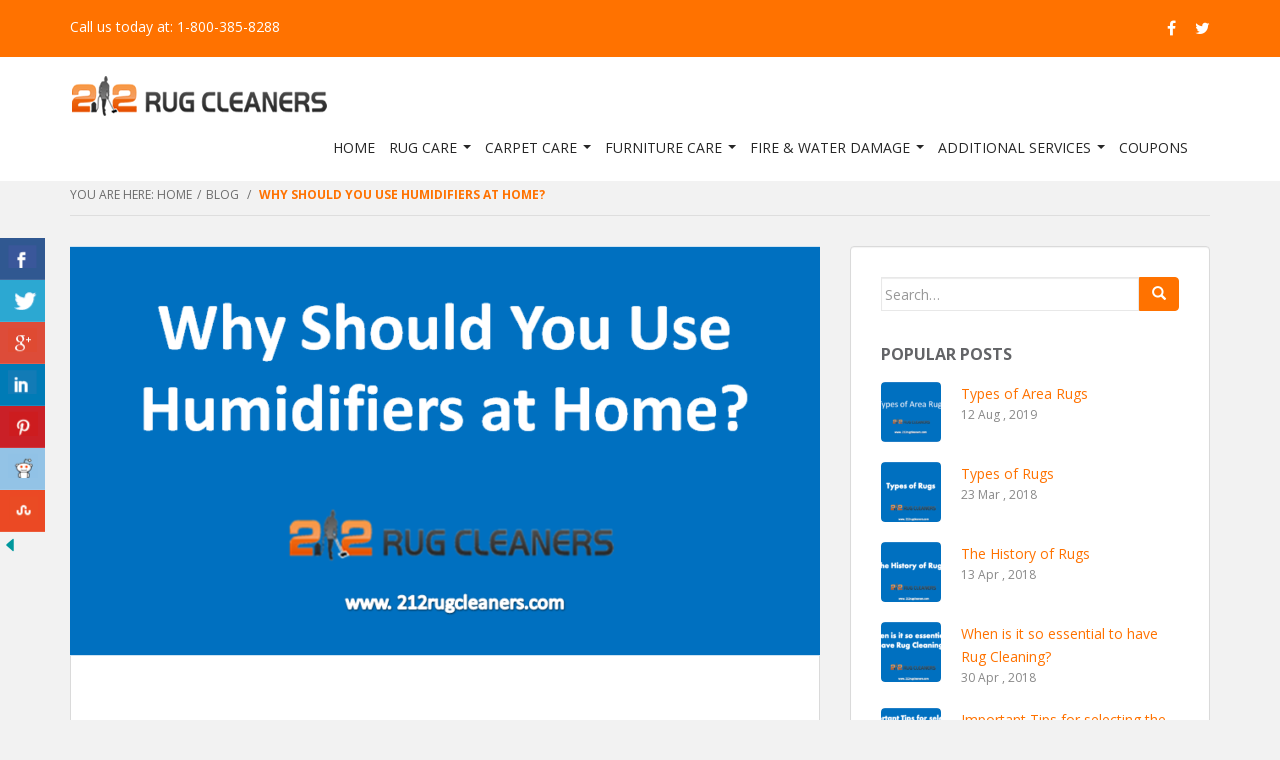

--- FILE ---
content_type: text/html; charset=UTF-8
request_url: http://www.212rugcleaners.com/blog/why-should-you-use-humidifiers-at-home/
body_size: 11787
content:
<!doctype html>
<!--[if !IE]>
<html class="no-js non-ie" lang="en-US" prefix="og: http://ogp.me/ns#"> <![endif]-->
<!--[if IE 7 ]>
<html class="no-js ie7" lang="en-US" prefix="og: http://ogp.me/ns#"> <![endif]-->
<!--[if IE 8 ]>
<html class="no-js ie8" lang="en-US" prefix="og: http://ogp.me/ns#"> <![endif]-->
<!--[if IE 9 ]>
<html class="no-js ie9" lang="en-US" prefix="og: http://ogp.me/ns#"> <![endif]-->
<!--[if gt IE 9]><!-->
<html class="no-js" lang="en-US" prefix="og: http://ogp.me/ns#"> <!--<![endif]-->
<head>
<meta charset="UTF-8">
<meta name="viewport" content="width=device-width, initial-scale=1">
<meta name="theme-color" content="">
<link rel="profile" href="http://gmpg.org/xfn/11">
<base href="http://www.212rugcleaners.com/">
<title>Why Should You Use Humidifiers at Home? - Rug Cleaning NYC | Oriental Rug Cleaning Manhattan NYC</title>

<style id="reCAPTCHA-style" >.google-recaptcha-container{display:block;clear:both;}</style>

	<style type="text/css">
		#fancybox-close{right:-15px;top:-15px}
		div#fancybox-content{border-color:#FFFFFF}
		div#fancybox-title{background-color:#FFFFFF}
		div#fancybox-outer{background-color:#FFFFFF}
		div#fancybox-title-inside{color:#333333}
	</style>

	
<!-- This site is optimized with the Yoast SEO plugin v7.0.3 - https://yoast.com/wordpress/plugins/seo/ -->
<link rel="canonical" href="http://www.212rugcleaners.com/blog/why-should-you-use-humidifiers-at-home/" />
<meta property="og:locale" content="en_US" />
<meta property="og:type" content="article" />
<meta property="og:title" content="Why Should You Use Humidifiers at Home? - Rug Cleaning NYC | Oriental Rug Cleaning Manhattan NYC" />
<meta property="og:description" content="With pollution rising at alarming rates every year, the least you can do is ensure your family stays healthy at home. Humidifiers can maintain healthy humidity indoors, while protecting the home structure from effects of dry air and providing a comfortable environment. Why do you need it? Did you know dry air can lead to &hellip;" />
<meta property="og:url" content="http://www.212rugcleaners.com/blog/why-should-you-use-humidifiers-at-home/" />
<meta property="og:site_name" content="Rug Cleaning NYC | Oriental Rug Cleaning Manhattan NYC" />
<meta property="article:section" content="Uncategorized" />
<meta property="article:published_time" content="2018-12-03T11:11:56+00:00" />
<meta property="article:modified_time" content="2019-01-10T09:05:48+00:00" />
<meta property="og:updated_time" content="2019-01-10T09:05:48+00:00" />
<meta property="og:image" content="http://www.212rugcleaners.com/blog/wp-content/uploads/2018/12/3-1.png" />
<meta property="og:image:width" content="965" />
<meta property="og:image:height" content="485" />
<meta name="twitter:card" content="summary_large_image" />
<meta name="twitter:description" content="With pollution rising at alarming rates every year, the least you can do is ensure your family stays healthy at home. Humidifiers can maintain healthy humidity indoors, while protecting the home structure from effects of dry air and providing a comfortable environment. Why do you need it? Did you know dry air can lead to [&hellip;]" />
<meta name="twitter:title" content="Why Should You Use Humidifiers at Home? - Rug Cleaning NYC | Oriental Rug Cleaning Manhattan NYC" />
<meta name="twitter:image" content="http://www.212rugcleaners.com/blog/wp-content/uploads/2018/12/3-1.png" />
<!-- / Yoast SEO plugin. -->

<link rel='dns-prefetch' href='//www.google.com' />
<link rel='dns-prefetch' href='//fonts.googleapis.com' />
<link rel='dns-prefetch' href='//s.w.org' />
<link rel="alternate" type="application/rss+xml" title="Rug Cleaning NYC | Oriental Rug Cleaning Manhattan NYC &raquo; Feed" href="http://www.212rugcleaners.com/blog/feed/" />
<link rel="alternate" type="application/rss+xml" title="Rug Cleaning NYC | Oriental Rug Cleaning Manhattan NYC &raquo; Comments Feed" href="http://www.212rugcleaners.com/blog/comments/feed/" />
<link rel="alternate" type="application/rss+xml" title="Rug Cleaning NYC | Oriental Rug Cleaning Manhattan NYC &raquo; Why Should You Use Humidifiers at Home? Comments Feed" href="http://www.212rugcleaners.com/blog/why-should-you-use-humidifiers-at-home/feed/" />
		<script type="text/javascript">
			window._wpemojiSettings = {"baseUrl":"https:\/\/s.w.org\/images\/core\/emoji\/11\/72x72\/","ext":".png","svgUrl":"https:\/\/s.w.org\/images\/core\/emoji\/11\/svg\/","svgExt":".svg","source":{"concatemoji":"http:\/\/www.212rugcleaners.com\/blog\/wp-includes\/js\/wp-emoji-release.min.js?ver=4.9.26"}};
			!function(e,a,t){var n,r,o,i=a.createElement("canvas"),p=i.getContext&&i.getContext("2d");function s(e,t){var a=String.fromCharCode;p.clearRect(0,0,i.width,i.height),p.fillText(a.apply(this,e),0,0);e=i.toDataURL();return p.clearRect(0,0,i.width,i.height),p.fillText(a.apply(this,t),0,0),e===i.toDataURL()}function c(e){var t=a.createElement("script");t.src=e,t.defer=t.type="text/javascript",a.getElementsByTagName("head")[0].appendChild(t)}for(o=Array("flag","emoji"),t.supports={everything:!0,everythingExceptFlag:!0},r=0;r<o.length;r++)t.supports[o[r]]=function(e){if(!p||!p.fillText)return!1;switch(p.textBaseline="top",p.font="600 32px Arial",e){case"flag":return s([55356,56826,55356,56819],[55356,56826,8203,55356,56819])?!1:!s([55356,57332,56128,56423,56128,56418,56128,56421,56128,56430,56128,56423,56128,56447],[55356,57332,8203,56128,56423,8203,56128,56418,8203,56128,56421,8203,56128,56430,8203,56128,56423,8203,56128,56447]);case"emoji":return!s([55358,56760,9792,65039],[55358,56760,8203,9792,65039])}return!1}(o[r]),t.supports.everything=t.supports.everything&&t.supports[o[r]],"flag"!==o[r]&&(t.supports.everythingExceptFlag=t.supports.everythingExceptFlag&&t.supports[o[r]]);t.supports.everythingExceptFlag=t.supports.everythingExceptFlag&&!t.supports.flag,t.DOMReady=!1,t.readyCallback=function(){t.DOMReady=!0},t.supports.everything||(n=function(){t.readyCallback()},a.addEventListener?(a.addEventListener("DOMContentLoaded",n,!1),e.addEventListener("load",n,!1)):(e.attachEvent("onload",n),a.attachEvent("onreadystatechange",function(){"complete"===a.readyState&&t.readyCallback()})),(n=t.source||{}).concatemoji?c(n.concatemoji):n.wpemoji&&n.twemoji&&(c(n.twemoji),c(n.wpemoji)))}(window,document,window._wpemojiSettings);
		</script>
		<style type="text/css">
img.wp-smiley,
img.emoji {
	display: inline !important;
	border: none !important;
	box-shadow: none !important;
	height: 1em !important;
	width: 1em !important;
	margin: 0 .07em !important;
	vertical-align: -0.1em !important;
	background: none !important;
	padding: 0 !important;
}
</style>
<link rel='stylesheet' id='csbwf_sidebar_style-css'  href='http://www.212rugcleaners.com/blog/wp-content/plugins/custom-share-buttons-with-floating-sidebar/css/csbwfs.css?ver=4.9.26' type='text/css' media='all' />
<link rel='stylesheet' id='fancybox-css'  href='http://www.212rugcleaners.com/blog/wp-content/plugins/fancybox-for-wordpress/fancybox/fancybox.css?ver=4.9.26' type='text/css' media='all' />
<link rel='stylesheet' id='sparkling-bootstrap-css'  href='http://www.212rugcleaners.com/blog/wp-content/themes/sparkling/assets/css/bootstrap.min.css?ver=4.9.26' type='text/css' media='all' />
<link rel='stylesheet' id='sparkling-icons-css'  href='http://www.212rugcleaners.com/blog/wp-content/themes/sparkling/assets/css/font-awesome.min.css?ver=4.9.26' type='text/css' media='all' />
<link rel='stylesheet' id='sparkling-fonts-css'  href='//fonts.googleapis.com/css?family=Open+Sans%3A400italic%2C400%2C600%2C700%7CRoboto+Slab%3A400%2C300%2C700&#038;ver=4.9.26' type='text/css' media='all' />
<link rel='stylesheet' id='sparkling-style-css'  href='http://www.212rugcleaners.com/blog/wp-content/themes/sparkling/style.css?ver=4.9.26' type='text/css' media='all' />
<link rel='stylesheet' id='griwpc-recaptcha-style-css'  href='http://www.212rugcleaners.com/blog/wp-content/plugins/recaptcha-in-wp-comments-form/css/recaptcha.css?ver=9.0.3' type='text/css' media='all' />
<style id='griwpc-recaptcha-style-inline-css' type='text/css'>
.google-recaptcha-container{display:block;clear:both;}
</style>
<script type='text/javascript' src='http://www.212rugcleaners.com/blog/wp-includes/js/jquery/jquery.js?ver=1.12.4'></script>
<script type='text/javascript' src='http://www.212rugcleaners.com/blog/wp-includes/js/jquery/jquery-migrate.min.js?ver=1.4.1'></script>
<script type='text/javascript' src='http://www.212rugcleaners.com/blog/wp-content/plugins/fancybox-for-wordpress/fancybox/jquery.fancybox.js?ver=1.3.8'></script>
<script type='text/javascript' src='http://www.212rugcleaners.com/blog/wp-content/themes/sparkling/assets/js/vendor/modernizr.min.js?ver=4.9.26'></script>
<script type='text/javascript' src='http://www.212rugcleaners.com/blog/wp-content/themes/sparkling/assets/js/vendor/bootstrap.min.js?ver=4.9.26'></script>
<script type='text/javascript' src='http://www.212rugcleaners.com/blog/wp-content/themes/sparkling/assets/js/functions.min.js?ver=4.9.26'></script>
<link rel='https://api.w.org/' href='http://www.212rugcleaners.com/blog/wp-json/' />
<link rel="EditURI" type="application/rsd+xml" title="RSD" href="http://www.212rugcleaners.com/blog/xmlrpc.php?rsd" />
<link rel="wlwmanifest" type="application/wlwmanifest+xml" href="http://www.212rugcleaners.com/blog/wp-includes/wlwmanifest.xml" /> 
<meta name="generator" content="WordPress 4.9.26" />
<link rel='shortlink' href='http://www.212rugcleaners.com/blog/?p=108' />
<link rel="alternate" type="application/json+oembed" href="http://www.212rugcleaners.com/blog/wp-json/oembed/1.0/embed?url=http%3A%2F%2Fwww.212rugcleaners.com%2Fblog%2Fwhy-should-you-use-humidifiers-at-home%2F" />
<link rel="alternate" type="text/xml+oembed" href="http://www.212rugcleaners.com/blog/wp-json/oembed/1.0/embed?url=http%3A%2F%2Fwww.212rugcleaners.com%2Fblog%2Fwhy-should-you-use-humidifiers-at-home%2F&#038;format=xml" />

<!-- Fancybox for WordPress -->
<script type="text/javascript">
jQuery(function(){

jQuery.fn.getTitle = function() { // Copy the title of every IMG tag and add it to its parent A so that fancybox can show titles
	var arr = jQuery("a.fancybox");
	jQuery.each(arr, function() {
		var title = jQuery(this).children("img").attr("title");
		jQuery(this).attr('title',title);
	})
}

// Supported file extensions
var thumbnails = jQuery("a:has(img)").not(".nolightbox").filter( function() { return /\.(jpe?g|png|gif|bmp)$/i.test(jQuery(this).attr('href')) });

thumbnails.addClass("fancybox").attr("rel","fancybox").getTitle();
jQuery("a.fancybox").fancybox({
	'cyclic': false,
	'autoScale': true,
	'padding': 10,
	'opacity': true,
	'speedIn': 500,
	'speedOut': 500,
	'changeSpeed': 300,
	'overlayShow': true,
	'overlayOpacity': "0.3",
	'overlayColor': "#666666",
	'titleShow': true,
	'titlePosition': 'inside',
	'enableEscapeButton': true,
	'showCloseButton': true,
	'showNavArrows': true,
	'hideOnOverlayClick': true,
	'hideOnContentClick': false,
	'width': 560,
	'height': 340,
	'transitionIn': "fade",
	'transitionOut': "fade",
	'centerOnScroll': true
});


})
</script>
<!-- END Fancybox for WordPress -->
<style type="text/css"></style><link rel="pingback" href="http://www.212rugcleaners.com/blog/xmlrpc.php">		<style type="text/css">.recentcomments a{display:inline !important;padding:0 !important;margin:0 !important;}</style>
		
</head>

<body class="post-template-default single single-post postid-108 single-format-standard">
<div id="page" class="hfeed site">

		<header>
	<div class="header-top">
      <div class="container">
        <div class="row">
          <div class="col-sm-6 pull-left">Call us today at: 1-800-385-8288</div>
          <div class="col-sm-6 pull-right">
            <ul class="social-icons">
              <li><a href="https://www.facebook.com/" target="_blank"><i class="fa fa-facebook"></i></a></li>
              <li><a href="https://www.twitter.com/" target="_blank"><i class="fa fa-twitter"></i></a></li>
            </ul>
          </div>
          <div class="clearfix"></div>
        </div>
      </div>
    </div>
    <nav id="header" class="navbar">
      <div id="header-container" class="navbar-container">
        <div class="container">
          <div class="row">
            <div class="col-sm-12">
              <div class="navbar-header">
                <button type="button" class="navbar-toggle collapsed" data-toggle="collapse" data-target="#navbar" aria-expanded="false" aria-controls="navbar"> <span class="sr-only">Toggle navigation</span> <span class="icon-bar"></span> <span class="icon-bar"></span> <span class="icon-bar"></span> </button>
                <a id="brand" class="navbar-brand" href="index.html"><img src="images/logo.png" alt="" class="img-responsive"></a> </div>
              <div id="navbar" class="collapse navbar-collapse">
                <ul class="nav navbar-nav">
                  <li><a href="index.html">Home</a></li>
                  <li class="dropdown"> <a href="#" class="dropdown-toggle" data-toggle="dropdown" role="button" aria-haspopup="true" aria-expanded="false">Rug Care <span class="caret"></span></a>
                    <ul class="dropdown-menu">
                      <li><a href="rug-cleaning-nyc.html">Rug Cleaning</a></li>
                      <li><a href="oriental-rug-cleaning-nyc.html">Oriental Rug Cleaning</a></li>
                      <li><a href="rug-stain-removal-nyc.html">Rug Stain Removal</a></li>
                      <li><a href="rug-repair-nyc.html">Rug Repair</a></li>
                      <li><a href="rug-restoration-nyc.html">Rug Restoration</a></li>
                    </ul>
                  </li>
                  <li class="dropdown"> <a href="#" class="dropdown-toggle" data-toggle="dropdown" role="button" aria-haspopup="true" aria-expanded="false">Carpet Care <span class="caret"></span></a>
                    <ul class="dropdown-menu">
                    <li><a href="carpet-cleaning-nyc.html">Carpet Cleaning NYC</a></li>					  					  <li><a href="carpet-cleaning-manhattan.html">Carpet Cleaning Manhattan</a></li>                      <li><a href="commercial-cleaning-nyc.html">Commercial Cleaning</a></li>					  
                    </ul>
                  </li>
                  <li class="dropdown"> <a href="#" class="dropdown-toggle" data-toggle="dropdown" role="button" aria-haspopup="true" aria-expanded="false">Furniture Care <span class="caret"></span></a>
                    <ul class="dropdown-menu">
                      <li><a href="upholstery-cleaning-nyc.html">Upholstery Cleaning</a></li>
                      <li><a href="leather-cleaning-nyc.html">Leather Cleaning</a></li>
                      <li><a href="mattress-cleaning-nyc.html">Mattress Cleaning</a></li>					  <li><a href="sofa-cleaning-nyc.html">Sofa Cleaning NYC</a></li>
                    </ul>
                  </li>
                  <li class="dropdown"> <a href="#" class="dropdown-toggle" data-toggle="dropdown" role="button" aria-haspopup="true" aria-expanded="false">Fire &amp; Water Damage <span class="caret"></span></a>
                    <ul class="dropdown-menu">
                      <li><a href="water-damage-restoration-nyc.html">Water Damage Restoration</a></li>
                      <li><a href="fire-smoke-damage-nyc.html">Fire &amp; Smoke Damage</a></li>
                      <li><a href="mold-removal-nyc.html">Mold Removal</a></li>
                    </ul>
                  </li>
                  <li class="dropdown"> <a href="#" class="dropdown-toggle" data-toggle="dropdown" role="button" aria-haspopup="true" aria-expanded="false">Additional Services <span class="caret"></span></a>
                    <ul class="dropdown-menu">
                      <li><a href="scotch-guard-nyc.html">ScotchGuard Protection</a></li>
                      <li><a href="pet-odor-removal-nyc.html">Pet Odor Removal</a></li>
                      <li><a href="drapery-cleaning-nyc.html">Drapery Cleaning</a></li>
                    </ul>
                  </li>
                  <li><a href="rug-cleaning-coupons-nyc.html">Coupons</a></li>
                </ul>
              </div>
            </div>
          </div>
        </div>
      </div>
    </nav>
	</header>
	<div id="content" class="site-content">

		<div class="top-section">
								</div>
		

		<div class="container main-content-area">
		
		<div class="breadcrumbs">You Are Here: <a href="http://www.212rugcleaners.com/">Home</a><span class="divider">/</span><span xmlns:v="http://rdf.data-vocabulary.org/#"><span typeof="v:Breadcrumb"><a href="http://www.212rugcleaners.com/blog/" rel="v:url" property="v:title">Blog</a> <span class="divider">/</span> <strong class="breadcrumb_last">Why Should You Use Humidifiers at Home?</strong></span></span></div>
								<div class="row side-pull-left">
				<div class="main-content-inner col-sm-12 col-md-8">
		
	<div id="primary" class="content-area">
		<main id="main" class="site-main" role="main">

		<article id="post-108" class="post-108 post type-post status-publish format-standard has-post-thumbnail hentry category-uncategorized">
	<img width="750" height="410" src="http://www.212rugcleaners.com/blog/wp-content/uploads/2018/12/3-1-750x410.png" class="single-featured wp-post-image" alt="" />	<div class="post-inner-content">
		<div class="entry-header page-header">

			<h1 class="entry-title ">Why Should You Use Humidifiers at Home?</h1>

			<div class="entry-meta">
				<span class="posted-on"><i class="fa fa-calendar"></i> <a href="http://www.212rugcleaners.com/blog/why-should-you-use-humidifiers-at-home/" rel="bookmark"><time class="entry-date published" datetime="2018-12-03T11:11:56+00:00">December 3, 2018</time><time class="updated" datetime="2019-01-10T09:05:48+00:00">January 10, 2019</time></a></span>
								<span class="cat-links"><i class="fa fa-folder-open-o"></i>
				 <a href="http://www.212rugcleaners.com/blog/category/uncategorized/" rel="category tag">Uncategorized</a>				</span>
								
			</div><!-- .entry-meta -->
		</div><!-- .entry-header -->

		<div class="entry-content">
			<p>With pollution rising at alarming rates every year, the least you can do is ensure your family stays healthy at home. Humidifiers can maintain healthy humidity indoors, while protecting the home structure from effects of dry air and providing a comfortable environment.</p>
<p><strong>Why do you need it?</strong></p>
<p>Did you know dry air can lead to cracked lips, bloody noses, itchy skin, irritated throats, allergy symptoms, asthma flare-ups and a host of health related issues? Parched indoor air also leads to wallpaper peeling off and cracks and warps in wood floorings and furnishings. This type of damage is not only unattractive but extremely costly as well. Humidifiers increase the humidity level in dry indoor areas by dispersing a delicate, invisible mist into the space. This extra boost of moisture comes in handy during winter when heaters used for warmth can strip homes of much-needed humidity. These gadgets protect your home’s wood furnishings and structural integrity too, thus saving you money as well.</p>
<p><strong>How much space is to be humidified?</strong></p>
<p>Deciding whether you need focused humidification for a single room or whole house humidification is one of the most important steps in choosing a humidifier. For small or medium sized spaces such as bedrooms or home offices, a tabletop humidifier is sufficient. These are lightweight and portable, and can often operate to 24 hours before requiring a water refill.  For multiple rooms or the entire house, console humidifiers and whole house humidifiers are best suited for the job as they deliver moisture to spaces as large as 3,000 square feet. In case you home has a significant need for moisture, a bypass, flow-through, or drum humidifier is a great choice as it works with a central air system that efficiently and consistently disperses moisture to your environment.</p>
<p><strong>Is noise a problem?</strong></p>
<p>Like many mechanical devices, you can expect your humidifier to make a little noise. However, some humidifiers make more noise than others. For areas like bedrooms and home offices that require a quieter environment, an ultrasonic humidifier is the perfect solution. They use high-frequency sound waves to vibrate a metal diaphragm at ultrasonic frequencies that create a soothing mist. Since the frequency range is higher than normal human hearing, these are quieter than other models.</p>
<p>Humidifiers don’t require much maintenance. All you have to do is clean the water tank so mold, mildew, and bacteria can’t grow inside, along with checking misting outlets to ensure that moisture can flow easily. Check your humidifier owner&#8217;s manual to learn about maintenance requirements.</p>
					</div><!-- .entry-content -->

		<footer class="entry-meta">

			
		</footer><!-- .entry-meta -->
	</div>

	
</article><!-- #post-## -->

<div id="comments" class="comments-area">

		<div id="respond" class="comment-respond">
		<h3 id="reply-title" class="comment-reply-title">Leave a Reply <small><a rel="nofollow" id="cancel-comment-reply-link" href="/blog/why-should-you-use-humidifiers-at-home/#respond" style="display:none;">Cancel reply</a></small></h3>			<form action="http://www.212rugcleaners.com/blog/wp-comments-post.php" method="post" id="commentform" class="comment-form" novalidate>
				<p class="comment-notes"><span id="email-notes">Your email address will not be published.</span> Required fields are marked <span class="required">*</span></p><p class="comment-form-author"><label for="author">Name <span class="required">*</span></label> <input id="author" name="author" type="text" value="" size="30" maxlength="245" required='required' /></p>
<p class="comment-form-email"><label for="email">Email <span class="required">*</span></label> <input id="email" name="email" type="email" value="" size="30" maxlength="100" aria-describedby="email-notes" required='required' /></p>
<p id="griwpc-container-id" class="google-recaptcha-container recaptcha-align-left"><span id="griwpc-widget-id" class="g-recaptcha" data-forced="0" ></span></p><p class="comment-form-comment"><label for="comment">Comment</label> <textarea id="comment" name="comment" cols="45" rows="8" maxlength="65525" required="required"></textarea></p><p class="form-submit"><input name="submit" type="submit" id="submit" class="submit" value="Post Comment" /> <input type='hidden' name='comment_post_ID' value='108' id='comment_post_ID' />
<input type='hidden' name='comment_parent' id='comment_parent' value='0' />
</p>			</form>
			</div><!-- #respond -->
	
</div><!-- #comments -->

	<nav class="navigation post-navigation" role="navigation">
		<h2 class="screen-reader-text">Post navigation</h2>
		<div class="nav-links"><div class="nav-previous"><a href="http://www.212rugcleaners.com/blog/how-to-choose-rugs-for-homes-with-dogs/" rel="prev"><i class="fa fa-chevron-left"></i> <span class="post-title">How to Choose Rugs for Homes with Dogs</span></a></div><div class="nav-next"><a href="http://www.212rugcleaners.com/blog/dry-cleaning-vs-wet-cleaning-of-carpets/" rel="next"><span class="post-title">Dry Cleaning vs. Wet Cleaning of Carpets <i class="fa fa-chevron-right"></i></span></a></div></div>
	</nav>
		</main><!-- #main -->
	</div><!-- #primary -->

</div><!-- close .main-content-inner -->
<div id="secondary" class="widget-area col-sm-12 col-md-4" role="complementary">
	<div class="well">
				<aside id="search-2" class="widget widget_search">
<form role="search" method="get" class="form-search" action="http://www.212rugcleaners.com/blog/">
  <div class="input-group">
	  <label class="screen-reader-text" for="s">Search for:</label>
	<input type="text" class="form-control search-query" placeholder="Search&hellip;" value="" name="s" title="Search for:" />
	<span class="input-group-btn">
	  <button type="submit" class="btn btn-default" name="submit" id="searchsubmit" value="Search"><span class="glyphicon glyphicon-search"></span></button>
	</span>
  </div>
</form>
</aside><aside id="sparkling_popular_posts-2" class="widget sparkling-popular-posts"><h3 class="widget-title">Popular Posts</h3>
	<!-- popular posts -->
		  <div class="popular-posts-wrapper">

				
					
						<!-- post -->
						<div class="post">

						  <!-- image -->
						  <div class="post-image ">

								<a href="http://www.212rugcleaners.com/blog/types-of-area-rugs/">
								<img width="60" height="60" src="http://www.212rugcleaners.com/blog/wp-content/uploads/2019/08/2-60x60.png" class="attachment-tab-small size-tab-small wp-post-image" alt="" srcset="http://www.212rugcleaners.com/blog/wp-content/uploads/2019/08/2-60x60.png 60w, http://www.212rugcleaners.com/blog/wp-content/uploads/2019/08/2-150x150.png 150w" sizes="(max-width: 60px) 100vw, 60px" />								</a>

						  </div> <!-- end post image -->

						  <!-- content -->
						  <div class="post-content">

							  <a href="http://www.212rugcleaners.com/blog/types-of-area-rugs/">Types of Area Rugs</a>
							  <span class="date">12 Aug , 2019</span>


						  </div><!-- end content -->
						</div><!-- end post -->

						
					
					
						<!-- post -->
						<div class="post">

						  <!-- image -->
						  <div class="post-image ">

								<a href="http://www.212rugcleaners.com/blog/types-of-rugs-that-we-can-clean/">
								<img width="60" height="60" src="http://www.212rugcleaners.com/blog/wp-content/uploads/2018/03/13-60x60.png" class="attachment-tab-small size-tab-small wp-post-image" alt="" srcset="http://www.212rugcleaners.com/blog/wp-content/uploads/2018/03/13-60x60.png 60w, http://www.212rugcleaners.com/blog/wp-content/uploads/2018/03/13-150x150.png 150w" sizes="(max-width: 60px) 100vw, 60px" />								</a>

						  </div> <!-- end post image -->

						  <!-- content -->
						  <div class="post-content">

							  <a href="http://www.212rugcleaners.com/blog/types-of-rugs-that-we-can-clean/">Types of Rugs</a>
							  <span class="date">23 Mar , 2018</span>


						  </div><!-- end content -->
						</div><!-- end post -->

						
					
					
						<!-- post -->
						<div class="post">

						  <!-- image -->
						  <div class="post-image ">

								<a href="http://www.212rugcleaners.com/blog/the-history-of-rugs/">
								<img width="60" height="60" src="http://www.212rugcleaners.com/blog/wp-content/uploads/2018/04/12-60x60.png" class="attachment-tab-small size-tab-small wp-post-image" alt="" srcset="http://www.212rugcleaners.com/blog/wp-content/uploads/2018/04/12-60x60.png 60w, http://www.212rugcleaners.com/blog/wp-content/uploads/2018/04/12-150x150.png 150w" sizes="(max-width: 60px) 100vw, 60px" />								</a>

						  </div> <!-- end post image -->

						  <!-- content -->
						  <div class="post-content">

							  <a href="http://www.212rugcleaners.com/blog/the-history-of-rugs/">The History of Rugs</a>
							  <span class="date">13 Apr , 2018</span>


						  </div><!-- end content -->
						</div><!-- end post -->

						
					
					
						<!-- post -->
						<div class="post">

						  <!-- image -->
						  <div class="post-image ">

								<a href="http://www.212rugcleaners.com/blog/when-is-it-so-essential-to-have-rug-cleaning/">
								<img width="60" height="60" src="http://www.212rugcleaners.com/blog/wp-content/uploads/2018/04/11-60x60.png" class="attachment-tab-small size-tab-small wp-post-image" alt="" srcset="http://www.212rugcleaners.com/blog/wp-content/uploads/2018/04/11-60x60.png 60w, http://www.212rugcleaners.com/blog/wp-content/uploads/2018/04/11-150x150.png 150w" sizes="(max-width: 60px) 100vw, 60px" />								</a>

						  </div> <!-- end post image -->

						  <!-- content -->
						  <div class="post-content">

							  <a href="http://www.212rugcleaners.com/blog/when-is-it-so-essential-to-have-rug-cleaning/">When is it so essential to have Rug Cleaning?</a>
							  <span class="date">30 Apr , 2018</span>


						  </div><!-- end content -->
						</div><!-- end post -->

						
					
					
						<!-- post -->
						<div class="post">

						  <!-- image -->
						  <div class="post-image ">

								<a href="http://www.212rugcleaners.com/blog/important-tips-for-selecting-the-best-rug-cleaning-company/">
								<img width="60" height="60" src="http://www.212rugcleaners.com/blog/wp-content/uploads/2018/05/10-60x60.png" class="attachment-tab-small size-tab-small wp-post-image" alt="" srcset="http://www.212rugcleaners.com/blog/wp-content/uploads/2018/05/10-60x60.png 60w, http://www.212rugcleaners.com/blog/wp-content/uploads/2018/05/10-150x150.png 150w" sizes="(max-width: 60px) 100vw, 60px" />								</a>

						  </div> <!-- end post image -->

						  <!-- content -->
						  <div class="post-content">

							  <a href="http://www.212rugcleaners.com/blog/important-tips-for-selecting-the-best-rug-cleaning-company/">Important Tips for selecting the Best Rug Cleaning Company</a>
							  <span class="date">11 May , 2018</span>


						  </div><!-- end content -->
						</div><!-- end post -->

						
					
		  </div> <!-- end posts wrapper -->

		</aside><aside id="sparkling-cats-2" class="widget sparkling-cats"><h3 class="widget-title">Categories</h3>

	<div class="cats-widget">

		<ul>	<li class="cat-item cat-item-1"><a href="http://www.212rugcleaners.com/blog/category/uncategorized/" >Uncategorized</a> <span>31</span>
</li>
	<li class="cat-item cat-item-7"><a href="http://www.212rugcleaners.com/blog/category/rugs/" >Rugs</a> <span>2</span>
</li>
</ul>

	</div><!-- end widget content -->

		</aside><aside id="recent-comments-3" class="widget widget_recent_comments"><h3 class="widget-title">Recent Comments</h3><ul id="recentcomments"></ul></aside><aside id="archives-2" class="widget widget_archive"><h3 class="widget-title">Archives</h3>		<ul>
			<li><a href='http://www.212rugcleaners.com/blog/2019/08/'>August 2019</a></li>
	<li><a href='http://www.212rugcleaners.com/blog/2019/07/'>July 2019</a></li>
	<li><a href='http://www.212rugcleaners.com/blog/2019/06/'>June 2019</a></li>
	<li><a href='http://www.212rugcleaners.com/blog/2019/05/'>May 2019</a></li>
	<li><a href='http://www.212rugcleaners.com/blog/2019/04/'>April 2019</a></li>
	<li><a href='http://www.212rugcleaners.com/blog/2019/03/'>March 2019</a></li>
	<li><a href='http://www.212rugcleaners.com/blog/2019/01/'>January 2019</a></li>
	<li><a href='http://www.212rugcleaners.com/blog/2018/12/'>December 2018</a></li>
	<li><a href='http://www.212rugcleaners.com/blog/2018/11/'>November 2018</a></li>
	<li><a href='http://www.212rugcleaners.com/blog/2018/10/'>October 2018</a></li>
	<li><a href='http://www.212rugcleaners.com/blog/2018/09/'>September 2018</a></li>
	<li><a href='http://www.212rugcleaners.com/blog/2018/08/'>August 2018</a></li>
	<li><a href='http://www.212rugcleaners.com/blog/2018/07/'>July 2018</a></li>
	<li><a href='http://www.212rugcleaners.com/blog/2018/06/'>June 2018</a></li>
	<li><a href='http://www.212rugcleaners.com/blog/2018/05/'>May 2018</a></li>
	<li><a href='http://www.212rugcleaners.com/blog/2018/04/'>April 2018</a></li>
	<li><a href='http://www.212rugcleaners.com/blog/2018/03/'>March 2018</a></li>
		</ul>
		</aside><aside id="tag_cloud-2" class="widget widget_tag_cloud"><h3 class="widget-title">Tags</h3><div class="tagcloud"><a href="http://www.212rugcleaners.com/blog/tag/care-for-rugs/" class="tag-cloud-link tag-link-9 tag-link-position-1" style="font-size: 8pt;" aria-label="CARE FOR RUGS (1 item)">CARE FOR RUGS</a>
<a href="http://www.212rugcleaners.com/blog/tag/carpet-cleaning/" class="tag-cloud-link tag-link-14 tag-link-position-2" style="font-size: 8pt;" aria-label="Carpet Cleaning (1 item)">Carpet Cleaning</a>
<a href="http://www.212rugcleaners.com/blog/tag/rug-cleaners-manhattan/" class="tag-cloud-link tag-link-12 tag-link-position-3" style="font-size: 8pt;" aria-label="Rug Cleaners Manhattan (1 item)">Rug Cleaners Manhattan</a>
<a href="http://www.212rugcleaners.com/blog/tag/rug-cleaning/" class="tag-cloud-link tag-link-11 tag-link-position-4" style="font-size: 8pt;" aria-label="Rug Cleaning (1 item)">Rug Cleaning</a>
<a href="http://www.212rugcleaners.com/blog/tag/rug-cleaning-nyc/" class="tag-cloud-link tag-link-13 tag-link-position-5" style="font-size: 8pt;" aria-label="Rug Cleaning NYC (1 item)">Rug Cleaning NYC</a>
<a href="http://www.212rugcleaners.com/blog/tag/rug-cleaning-tips/" class="tag-cloud-link tag-link-10 tag-link-position-6" style="font-size: 8pt;" aria-label="Rug Cleaning Tips (1 item)">Rug Cleaning Tips</a>
<a href="http://www.212rugcleaners.com/blog/tag/rug-labels/" class="tag-cloud-link tag-link-8 tag-link-position-7" style="font-size: 8pt;" aria-label="RUG LABELS (1 item)">RUG LABELS</a>
<a href="http://www.212rugcleaners.com/blog/tag/upholstery-cleaning/" class="tag-cloud-link tag-link-15 tag-link-position-8" style="font-size: 8pt;" aria-label="upholstery cleaning (1 item)">upholstery cleaning</a></div>
</aside><aside id="sparkling-social-2" class="widget sparkling-social"><h3 class="widget-title">Follow us</h3>
		<!-- social icons -->
		<div class="social-icons sticky-sidebar-social">

			<nav id="menu-social" class="social-icons"><ul id="menu-social-items" class="social-menu"><li id="menu-item-18" class="menu-item menu-item-type-custom menu-item-object-custom menu-item-18"><a href="https://www.facebook.com/"><i class="social_icon fa"><span>Facebook</span></i></a></li>
<li id="menu-item-19" class="menu-item menu-item-type-custom menu-item-object-custom menu-item-19"><a href="https://twitter.com/"><i class="social_icon fa"><span>Twitter</span></i></a></li>
</ul></nav>
		</div><!-- end social icons --></aside>	</div>
</div><!-- #secondary -->
		</div><!-- close .row -->
	</div><!-- close .container -->
</div><!-- close .site-content -->

	<div id="footer-area">
		<div class="container footer-inner">
			<div class="row">
				
				</div>
		</div>

		<footer>
						<div class="callus">
  <div class="container">
    <div class="row">
      <div class="col-sm-12">
        <h4><span>For high quality rug cleaning services, call today</span></h4>
        <h1 class="text-orange"><span>1-800-385-8288</span></h1>
      </div>
    </div>
  </div>
</div>
<div class="footer-bottom">
  <div class="container">
    <div class="row">
      <div class="col-sm-4 col-md-2">
        <h5>About</h5>
        <ul class="footer-nav">
          <li><a href="index.html">Home</a></li>
          <li><a href="rug-cleaning-coupons-nyc.html">Coupons</a></li>
          <li><a href="rug-cleaning-nyc-press-release.html">News</a></li>
          <li><a href="rug-cleaning-nyc-contact.html">Contact</a></li>
          <li><a href="/articles">Articles</a></li>
              <li><a href="/blog">Blog</a></li>
              <li><a href="sitemap.html">Sitemap</a></li>
        </ul>
      </div>
      <div class="col-sm-4 col-md-2">
        <h5>Services</h5>
        <ul class="footer-nav">
          <li><a href="rug-cleaning-nyc.html">Rug Care</a></li>
          <li><a href="carpet-cleaning-nyc.html">Carpet Care</a></li>
          <li><a href="upholstery-cleaning-nyc.html">Furniture Care</a></li>
          <li><a href="water-damage-restoration-nyc.html">Fire &amp; Water Damage</a></li>
          <li><a href="scotch-guard-nyc.html">ScotchGuard Protection</a></li>
          <li><a href="pet-odor-removal-nyc.html">Pet Odor Removal</a></li>
          <li><a href="drapery-cleaning-nyc.html">Drapery Cleaning</a></li>
        </ul>
      </div>
      <div class="col-sm-4 col-md-3">
        <h5>Contact</h5>
        <strong>212 Rug Cleaners - NYC Rug Cleaning</strong><br>
        244 5th Ave Suite E234 , New York,<br>
        NY 10001<br>
        <br>
        Call: 1-800-385-8288<br>
        Email: <a href="212rugcleaners@gmail.com"><span class="__cf_email__" data-cfemail="50626162222537333c35313e35222310373d31393c7e333f3d">[email&#160;protected]</span></a> </div>
      <div class="col-sm-4 col-md-3">
        <h5>Payment Options</h5>
        <img src="images/payment-logos.png" alt="" class="img-responsive"> </div>
      <div class="col-sm-4 col-md-2 mbtm0"> <img src="images/logo-footer.png" alt=""><br>
        <br>
        Copyright &copy; 2015<br>
        212 Rug Cleaners.<br>
        All Rights Reserved. </div>
    </div>
  </div>
</div>
			<div class="scroll-to-top"><i class="fa fa-angle-up"></i></div><!-- .scroll-to-top -->
		</footer><!-- #colophon -->
	</div>
</div><!-- #page -->

		  <script data-cfasync="false" src="/cdn-cgi/scripts/5c5dd728/cloudflare-static/email-decode.min.js"></script><script type="text/javascript">
			jQuery( document ).ready( function( $ ){
			  if ( $( window ).width() >= 767 ){
				$( '.navbar-nav > li.menu-item > a' ).click( function(){
					if( $( this ).attr('target') !== '_blank' ){
						window.location = $( this ).attr( 'href' );
					}
				});
			  }
			});
		  </script>
		<div id="csbwfs-delaydiv"><div class="csbwfs-social-widget"  id="csbwfs-left" title="Share"  style="top:33%;left:0;"><div class="csbwfs-show"><a href="javascript:" title="Show" id="csbwfs-show"><img src="http://www.212rugcleaners.com/blog/wp-content/plugins/custom-share-buttons-with-floating-sidebar/images/hide-l.png" alt="Show"></a></div><div id="csbwfs-social-inner"><div class="csbwfs-sbutton csbwfsbtns"><div id="csbwfs-fb" class="csbwfs-fb"><a href="javascript:" onclick="javascript:window.open('//www.facebook.com/sharer/sharer.php?u=http://www.212rugcleaners.com/blog/why-should-you-use-humidifiers-at-home/', '', 'menubar=no,toolbar=no,resizable=yes,scrollbars=yes,height=300,width=600');return false;" target="_blank" title="Share On Facebook" ><i class="csbwfs_facebook"></i></a></div></div><div class="csbwfs-sbutton csbwfsbtns"><div id="csbwfs-tw" class="csbwfs-tw"><a href="javascript:" onclick="window.open('//twitter.com/share?url=http://www.212rugcleaners.com/blog/why-should-you-use-humidifiers-at-home/&text=Why%20Should%20You%20Use%20Humidifiers%20at%20Home%3F','_blank','width=800,height=300')" title="Share On Twitter" ><i class="csbwfs_twitter"></i></a></div></div><div class="csbwfs-sbutton csbwfsbtns"><div id="csbwfs-gp" class="csbwfs-gp"><a href="javascript:"  onclick="javascript:window.open('//plus.google.com/share?url=http://www.212rugcleaners.com/blog/why-should-you-use-humidifiers-at-home/','','menubar=no,toolbar=no,resizable=yes,scrollbars=yes,height=600,width=800');return false;" title="Share On Google Plus" ><i class="csbwfs_plus"></i></a></div></div><div class="csbwfs-sbutton csbwfsbtns"><div id="csbwfs-li" class="csbwfs-li"><a href="javascript:" onclick="javascript:window.open('//www.linkedin.com/cws/share?mini=true&url=http://www.212rugcleaners.com/blog/why-should-you-use-humidifiers-at-home/','','menubar=no,toolbar=no,resizable=yes,scrollbars=yes,height=600,width=800');return false;" title="Share On Linkedin" ><i class="csbwfs_linkedin"></i></a></div></div><div class="csbwfs-sbutton csbwfsbtns"><div id="csbwfs-pin" class="csbwfs-pin"><a onclick="javascript:void((function(){var e=document.createElement('script');e.setAttribute('type','text/javascript');e.setAttribute('charset','UTF-8');e.setAttribute('src','//assets.pinterest.com/js/pinmarklet.js?r='+Math.random()*99999999);document.body.appendChild(e)})());" href="javascript:void(0);"  title="Share On Pinterest"><i class="csbwfs_pinterest"></i></a></div></div><div class="csbwfs-sbutton csbwfsbtns"><div id="csbwfs-re" class="csbwfs-re"><a onclick="window.open('//reddit.com/submit?url=http://www.212rugcleaners.com/blog/why-should-you-use-humidifiers-at-home/&amp;title=Why%20Should%20You%20Use%20Humidifiers%20at%20Home%3F','Reddit','toolbar=0,status=0,width=1000,height=800');" href="javascript:void(0);"  title="Share On Reddit"><i class="csbwfs_reddit"></i></a></div></div><div class="csbwfs-sbutton csbwfsbtns"><div id="csbwfs-st" class="csbwfs-st"><a onclick="window.open('//www.stumbleupon.com/submit?url=http://www.212rugcleaners.com/blog/why-should-you-use-humidifiers-at-home/&amp;title=Why%20Should%20You%20Use%20Humidifiers%20at%20Home%3F','Stumbleupon','toolbar=0,status=0,width=1000,height=800');"  href="javascript:void(0);"  title="Share On Stumbleupon"><i class="csbwfs_stumbleupon"></i></a></div></div></div><div class="csbwfs-hide"><a href="javascript:" title="Hide" id="csbwfs-hide"><img src="http://www.212rugcleaners.com/blog/wp-content/plugins/custom-share-buttons-with-floating-sidebar/images/hide.png" alt="Hide"></a></div></div></div><script>
	  var windWidth=jQuery( window ).width();
	  //alert(windWidth);
	  var animateWidth;
	  var defaultAnimateWidth;
	jQuery(document).ready(function()
  { 
	animateWidth="55";
    defaultAnimateWidth= animateWidth-10;
	animateHeight="49";
	defaultAnimateHeight= animateHeight-2;jQuery("div.csbwfsbtns a").hover(function(){
  jQuery(this).animate({width:animateWidth});
  },function(){
    jQuery(this).stop( true, true ).animate({width:defaultAnimateWidth});
  });jQuery("div.csbwfs-show").hide();
  jQuery("div.csbwfs-show a").click(function(){
    jQuery("div#csbwfs-social-inner").show(500);
     jQuery("div.csbwfs-show").hide(500);
    jQuery("div.csbwfs-hide").show(500);
    csbwfsSetCookie("csbwfs_show_hide_status","active","1");
  });
  
  jQuery("div.csbwfs-hide a").click(function(){
     jQuery("div.csbwfs-show").show(500);
      jQuery("div.csbwfs-hide").hide(500);
     jQuery("div#csbwfs-social-inner").hide(500);
     csbwfsSetCookie("csbwfs_show_hide_status","in_active","1");
  });var button_status=csbwfsGetCookie("csbwfs_show_hide_status");
    if (button_status =="in_active") {
      jQuery("div.csbwfs-show").show();
      jQuery("div.csbwfs-hide").hide();
     jQuery("div#csbwfs-social-inner").hide();
    } else {
      jQuery("div#csbwfs-social-inner").show();
     jQuery("div.csbwfs-show").hide();
    jQuery("div.csbwfs-hide").show();
    }});

</script><script>csbwfsCheckCookie();function csbwfsSetCookie(cname,cvalue,exdays) {
    var d = new Date();
    d.setTime(d.getTime() + (exdays*24*60*60*1000));
    var expires = "expires=" + d.toGMTString();
    document.cookie = cname+"="+cvalue+"; "+expires;
}

function csbwfsGetCookie(cname) {
    var name = cname + "=";
    var ca = document.cookie.split(';');
    for(var i=0; i<ca.length; i++) {
        var c = ca[i];
        while (c.charAt(0)==' ') c = c.substring(1);
        if (c.indexOf(name) != -1) {
            return c.substring(name.length, c.length);
        }
    }
    return "";
}

function csbwfsCheckCookie() {
	var hideshowhide = ""
    var button_status=csbwfsGetCookie("csbwfs_show_hide_status");
    if (button_status != "") {
        
    } else {
        csbwfsSetCookie("csbwfs_show_hide_status", "active",1);
    }
    if(hideshowhide=="yes")
    {
    csbwfsSetCookie("csbwfs_show_hide_status", "active",0);
    }
}

</script><script type='text/javascript' src='http://www.212rugcleaners.com/blog/wp-content/themes/sparkling/assets/js/skip-link-focus-fix.min.js?ver=20140222'></script>
<script type='text/javascript' src='http://www.212rugcleaners.com/blog/wp-includes/js/comment-reply.min.js?ver=4.9.26'></script>
<script type='text/javascript'>
/* <![CDATA[ */
var griwpco = {"ajax_url":"http:\/\/www.212rugcleaners.com\/blog","formID":"commentform","buttonID":"submit","recaptcha_elem":null,"recaptcha_id":"griwpc-widget-id","recaptcha_skey":"6LdD1EwUAAAAAJOvsV-_O_744Oep59u1Rx9YdzNd","recaptcha_theme":"light","recaptcha_size":"normal","recaptcha_type":"image","recaptcha_align":"left","recaptcha_otcm":"0","recaptcha_tag":"p","recaptcha_lang":"","allowCreditMode":"0","home_link_address":"http:\/\/www.joanmiquelviade.com\/plugin\/google-recaptcha-in-wp-comments-form\/","home_link_title":"reCAPTCHA plugin homepage","home_link_text":"Get reCAPTCHA plugin"};
/* ]]> */
</script>
<script type='text/javascript' src='http://www.212rugcleaners.com/blog/wp-content/plugins/recaptcha-in-wp-comments-form/js/recaptcha.js?ver=9.0.3'></script>
<script type='text/javascript' src='https://www.google.com/recaptcha/api.js?onload=griwpcOnloadCallback&#038;render=explicit&#038;ver=4.9.26'></script>
<script type='text/javascript' src='http://www.212rugcleaners.com/blog/wp-includes/js/wp-embed.min.js?ver=4.9.26'></script>
<script type="text/javascript">
jQuery(document).ready(function(){
var myNavBar = {
    flagAdd: true,
    elements: [],
    init: function (elements) {
        this.elements = elements;
    },
    add : function() {
        if(this.flagAdd) {
            for(var i=0; i < this.elements.length; i++) {
                document.getElementById(this.elements[i]).className += " fixed-theme";
            }
            this.flagAdd = false;
        }
    },
    remove: function() {
        for(var i=0; i < this.elements.length; i++) {
            document.getElementById(this.elements[i]).className =
                    document.getElementById(this.elements[i]).className.replace( /(?:^|\s)fixed-theme(?!\S)/g , '' );
        }
        this.flagAdd = true;
    }
};
myNavBar.init(  [
    "header",
    "header-container",
    "brand"
]);
function offSetManager(){
    var yOffset = 0;
    var currYOffSet = window.pageYOffset;
    if(yOffset < currYOffSet) {
        myNavBar.add();
    }
    else if(currYOffSet == yOffset){
        myNavBar.remove();
    }
}
window.onscroll = function(e) {
    offSetManager();
}
offSetManager();
});
</script>
<script defer src="https://static.cloudflareinsights.com/beacon.min.js/vcd15cbe7772f49c399c6a5babf22c1241717689176015" integrity="sha512-ZpsOmlRQV6y907TI0dKBHq9Md29nnaEIPlkf84rnaERnq6zvWvPUqr2ft8M1aS28oN72PdrCzSjY4U6VaAw1EQ==" data-cf-beacon='{"version":"2024.11.0","token":"12d1543d1c3f4bc7a58eefcc921637ee","r":1,"server_timing":{"name":{"cfCacheStatus":true,"cfEdge":true,"cfExtPri":true,"cfL4":true,"cfOrigin":true,"cfSpeedBrain":true},"location_startswith":null}}' crossorigin="anonymous"></script>
</body>
</html>


--- FILE ---
content_type: text/html; charset=utf-8
request_url: https://www.google.com/recaptcha/api2/anchor?ar=1&k=6LdD1EwUAAAAAJOvsV-_O_744Oep59u1Rx9YdzNd&co=aHR0cDovL3d3dy4yMTJydWdjbGVhbmVycy5jb206ODA.&hl=en&type=image&v=PoyoqOPhxBO7pBk68S4YbpHZ&theme=light&size=normal&anchor-ms=20000&execute-ms=30000&cb=vgwigv3sx8d3
body_size: 49597
content:
<!DOCTYPE HTML><html dir="ltr" lang="en"><head><meta http-equiv="Content-Type" content="text/html; charset=UTF-8">
<meta http-equiv="X-UA-Compatible" content="IE=edge">
<title>reCAPTCHA</title>
<style type="text/css">
/* cyrillic-ext */
@font-face {
  font-family: 'Roboto';
  font-style: normal;
  font-weight: 400;
  font-stretch: 100%;
  src: url(//fonts.gstatic.com/s/roboto/v48/KFO7CnqEu92Fr1ME7kSn66aGLdTylUAMa3GUBHMdazTgWw.woff2) format('woff2');
  unicode-range: U+0460-052F, U+1C80-1C8A, U+20B4, U+2DE0-2DFF, U+A640-A69F, U+FE2E-FE2F;
}
/* cyrillic */
@font-face {
  font-family: 'Roboto';
  font-style: normal;
  font-weight: 400;
  font-stretch: 100%;
  src: url(//fonts.gstatic.com/s/roboto/v48/KFO7CnqEu92Fr1ME7kSn66aGLdTylUAMa3iUBHMdazTgWw.woff2) format('woff2');
  unicode-range: U+0301, U+0400-045F, U+0490-0491, U+04B0-04B1, U+2116;
}
/* greek-ext */
@font-face {
  font-family: 'Roboto';
  font-style: normal;
  font-weight: 400;
  font-stretch: 100%;
  src: url(//fonts.gstatic.com/s/roboto/v48/KFO7CnqEu92Fr1ME7kSn66aGLdTylUAMa3CUBHMdazTgWw.woff2) format('woff2');
  unicode-range: U+1F00-1FFF;
}
/* greek */
@font-face {
  font-family: 'Roboto';
  font-style: normal;
  font-weight: 400;
  font-stretch: 100%;
  src: url(//fonts.gstatic.com/s/roboto/v48/KFO7CnqEu92Fr1ME7kSn66aGLdTylUAMa3-UBHMdazTgWw.woff2) format('woff2');
  unicode-range: U+0370-0377, U+037A-037F, U+0384-038A, U+038C, U+038E-03A1, U+03A3-03FF;
}
/* math */
@font-face {
  font-family: 'Roboto';
  font-style: normal;
  font-weight: 400;
  font-stretch: 100%;
  src: url(//fonts.gstatic.com/s/roboto/v48/KFO7CnqEu92Fr1ME7kSn66aGLdTylUAMawCUBHMdazTgWw.woff2) format('woff2');
  unicode-range: U+0302-0303, U+0305, U+0307-0308, U+0310, U+0312, U+0315, U+031A, U+0326-0327, U+032C, U+032F-0330, U+0332-0333, U+0338, U+033A, U+0346, U+034D, U+0391-03A1, U+03A3-03A9, U+03B1-03C9, U+03D1, U+03D5-03D6, U+03F0-03F1, U+03F4-03F5, U+2016-2017, U+2034-2038, U+203C, U+2040, U+2043, U+2047, U+2050, U+2057, U+205F, U+2070-2071, U+2074-208E, U+2090-209C, U+20D0-20DC, U+20E1, U+20E5-20EF, U+2100-2112, U+2114-2115, U+2117-2121, U+2123-214F, U+2190, U+2192, U+2194-21AE, U+21B0-21E5, U+21F1-21F2, U+21F4-2211, U+2213-2214, U+2216-22FF, U+2308-230B, U+2310, U+2319, U+231C-2321, U+2336-237A, U+237C, U+2395, U+239B-23B7, U+23D0, U+23DC-23E1, U+2474-2475, U+25AF, U+25B3, U+25B7, U+25BD, U+25C1, U+25CA, U+25CC, U+25FB, U+266D-266F, U+27C0-27FF, U+2900-2AFF, U+2B0E-2B11, U+2B30-2B4C, U+2BFE, U+3030, U+FF5B, U+FF5D, U+1D400-1D7FF, U+1EE00-1EEFF;
}
/* symbols */
@font-face {
  font-family: 'Roboto';
  font-style: normal;
  font-weight: 400;
  font-stretch: 100%;
  src: url(//fonts.gstatic.com/s/roboto/v48/KFO7CnqEu92Fr1ME7kSn66aGLdTylUAMaxKUBHMdazTgWw.woff2) format('woff2');
  unicode-range: U+0001-000C, U+000E-001F, U+007F-009F, U+20DD-20E0, U+20E2-20E4, U+2150-218F, U+2190, U+2192, U+2194-2199, U+21AF, U+21E6-21F0, U+21F3, U+2218-2219, U+2299, U+22C4-22C6, U+2300-243F, U+2440-244A, U+2460-24FF, U+25A0-27BF, U+2800-28FF, U+2921-2922, U+2981, U+29BF, U+29EB, U+2B00-2BFF, U+4DC0-4DFF, U+FFF9-FFFB, U+10140-1018E, U+10190-1019C, U+101A0, U+101D0-101FD, U+102E0-102FB, U+10E60-10E7E, U+1D2C0-1D2D3, U+1D2E0-1D37F, U+1F000-1F0FF, U+1F100-1F1AD, U+1F1E6-1F1FF, U+1F30D-1F30F, U+1F315, U+1F31C, U+1F31E, U+1F320-1F32C, U+1F336, U+1F378, U+1F37D, U+1F382, U+1F393-1F39F, U+1F3A7-1F3A8, U+1F3AC-1F3AF, U+1F3C2, U+1F3C4-1F3C6, U+1F3CA-1F3CE, U+1F3D4-1F3E0, U+1F3ED, U+1F3F1-1F3F3, U+1F3F5-1F3F7, U+1F408, U+1F415, U+1F41F, U+1F426, U+1F43F, U+1F441-1F442, U+1F444, U+1F446-1F449, U+1F44C-1F44E, U+1F453, U+1F46A, U+1F47D, U+1F4A3, U+1F4B0, U+1F4B3, U+1F4B9, U+1F4BB, U+1F4BF, U+1F4C8-1F4CB, U+1F4D6, U+1F4DA, U+1F4DF, U+1F4E3-1F4E6, U+1F4EA-1F4ED, U+1F4F7, U+1F4F9-1F4FB, U+1F4FD-1F4FE, U+1F503, U+1F507-1F50B, U+1F50D, U+1F512-1F513, U+1F53E-1F54A, U+1F54F-1F5FA, U+1F610, U+1F650-1F67F, U+1F687, U+1F68D, U+1F691, U+1F694, U+1F698, U+1F6AD, U+1F6B2, U+1F6B9-1F6BA, U+1F6BC, U+1F6C6-1F6CF, U+1F6D3-1F6D7, U+1F6E0-1F6EA, U+1F6F0-1F6F3, U+1F6F7-1F6FC, U+1F700-1F7FF, U+1F800-1F80B, U+1F810-1F847, U+1F850-1F859, U+1F860-1F887, U+1F890-1F8AD, U+1F8B0-1F8BB, U+1F8C0-1F8C1, U+1F900-1F90B, U+1F93B, U+1F946, U+1F984, U+1F996, U+1F9E9, U+1FA00-1FA6F, U+1FA70-1FA7C, U+1FA80-1FA89, U+1FA8F-1FAC6, U+1FACE-1FADC, U+1FADF-1FAE9, U+1FAF0-1FAF8, U+1FB00-1FBFF;
}
/* vietnamese */
@font-face {
  font-family: 'Roboto';
  font-style: normal;
  font-weight: 400;
  font-stretch: 100%;
  src: url(//fonts.gstatic.com/s/roboto/v48/KFO7CnqEu92Fr1ME7kSn66aGLdTylUAMa3OUBHMdazTgWw.woff2) format('woff2');
  unicode-range: U+0102-0103, U+0110-0111, U+0128-0129, U+0168-0169, U+01A0-01A1, U+01AF-01B0, U+0300-0301, U+0303-0304, U+0308-0309, U+0323, U+0329, U+1EA0-1EF9, U+20AB;
}
/* latin-ext */
@font-face {
  font-family: 'Roboto';
  font-style: normal;
  font-weight: 400;
  font-stretch: 100%;
  src: url(//fonts.gstatic.com/s/roboto/v48/KFO7CnqEu92Fr1ME7kSn66aGLdTylUAMa3KUBHMdazTgWw.woff2) format('woff2');
  unicode-range: U+0100-02BA, U+02BD-02C5, U+02C7-02CC, U+02CE-02D7, U+02DD-02FF, U+0304, U+0308, U+0329, U+1D00-1DBF, U+1E00-1E9F, U+1EF2-1EFF, U+2020, U+20A0-20AB, U+20AD-20C0, U+2113, U+2C60-2C7F, U+A720-A7FF;
}
/* latin */
@font-face {
  font-family: 'Roboto';
  font-style: normal;
  font-weight: 400;
  font-stretch: 100%;
  src: url(//fonts.gstatic.com/s/roboto/v48/KFO7CnqEu92Fr1ME7kSn66aGLdTylUAMa3yUBHMdazQ.woff2) format('woff2');
  unicode-range: U+0000-00FF, U+0131, U+0152-0153, U+02BB-02BC, U+02C6, U+02DA, U+02DC, U+0304, U+0308, U+0329, U+2000-206F, U+20AC, U+2122, U+2191, U+2193, U+2212, U+2215, U+FEFF, U+FFFD;
}
/* cyrillic-ext */
@font-face {
  font-family: 'Roboto';
  font-style: normal;
  font-weight: 500;
  font-stretch: 100%;
  src: url(//fonts.gstatic.com/s/roboto/v48/KFO7CnqEu92Fr1ME7kSn66aGLdTylUAMa3GUBHMdazTgWw.woff2) format('woff2');
  unicode-range: U+0460-052F, U+1C80-1C8A, U+20B4, U+2DE0-2DFF, U+A640-A69F, U+FE2E-FE2F;
}
/* cyrillic */
@font-face {
  font-family: 'Roboto';
  font-style: normal;
  font-weight: 500;
  font-stretch: 100%;
  src: url(//fonts.gstatic.com/s/roboto/v48/KFO7CnqEu92Fr1ME7kSn66aGLdTylUAMa3iUBHMdazTgWw.woff2) format('woff2');
  unicode-range: U+0301, U+0400-045F, U+0490-0491, U+04B0-04B1, U+2116;
}
/* greek-ext */
@font-face {
  font-family: 'Roboto';
  font-style: normal;
  font-weight: 500;
  font-stretch: 100%;
  src: url(//fonts.gstatic.com/s/roboto/v48/KFO7CnqEu92Fr1ME7kSn66aGLdTylUAMa3CUBHMdazTgWw.woff2) format('woff2');
  unicode-range: U+1F00-1FFF;
}
/* greek */
@font-face {
  font-family: 'Roboto';
  font-style: normal;
  font-weight: 500;
  font-stretch: 100%;
  src: url(//fonts.gstatic.com/s/roboto/v48/KFO7CnqEu92Fr1ME7kSn66aGLdTylUAMa3-UBHMdazTgWw.woff2) format('woff2');
  unicode-range: U+0370-0377, U+037A-037F, U+0384-038A, U+038C, U+038E-03A1, U+03A3-03FF;
}
/* math */
@font-face {
  font-family: 'Roboto';
  font-style: normal;
  font-weight: 500;
  font-stretch: 100%;
  src: url(//fonts.gstatic.com/s/roboto/v48/KFO7CnqEu92Fr1ME7kSn66aGLdTylUAMawCUBHMdazTgWw.woff2) format('woff2');
  unicode-range: U+0302-0303, U+0305, U+0307-0308, U+0310, U+0312, U+0315, U+031A, U+0326-0327, U+032C, U+032F-0330, U+0332-0333, U+0338, U+033A, U+0346, U+034D, U+0391-03A1, U+03A3-03A9, U+03B1-03C9, U+03D1, U+03D5-03D6, U+03F0-03F1, U+03F4-03F5, U+2016-2017, U+2034-2038, U+203C, U+2040, U+2043, U+2047, U+2050, U+2057, U+205F, U+2070-2071, U+2074-208E, U+2090-209C, U+20D0-20DC, U+20E1, U+20E5-20EF, U+2100-2112, U+2114-2115, U+2117-2121, U+2123-214F, U+2190, U+2192, U+2194-21AE, U+21B0-21E5, U+21F1-21F2, U+21F4-2211, U+2213-2214, U+2216-22FF, U+2308-230B, U+2310, U+2319, U+231C-2321, U+2336-237A, U+237C, U+2395, U+239B-23B7, U+23D0, U+23DC-23E1, U+2474-2475, U+25AF, U+25B3, U+25B7, U+25BD, U+25C1, U+25CA, U+25CC, U+25FB, U+266D-266F, U+27C0-27FF, U+2900-2AFF, U+2B0E-2B11, U+2B30-2B4C, U+2BFE, U+3030, U+FF5B, U+FF5D, U+1D400-1D7FF, U+1EE00-1EEFF;
}
/* symbols */
@font-face {
  font-family: 'Roboto';
  font-style: normal;
  font-weight: 500;
  font-stretch: 100%;
  src: url(//fonts.gstatic.com/s/roboto/v48/KFO7CnqEu92Fr1ME7kSn66aGLdTylUAMaxKUBHMdazTgWw.woff2) format('woff2');
  unicode-range: U+0001-000C, U+000E-001F, U+007F-009F, U+20DD-20E0, U+20E2-20E4, U+2150-218F, U+2190, U+2192, U+2194-2199, U+21AF, U+21E6-21F0, U+21F3, U+2218-2219, U+2299, U+22C4-22C6, U+2300-243F, U+2440-244A, U+2460-24FF, U+25A0-27BF, U+2800-28FF, U+2921-2922, U+2981, U+29BF, U+29EB, U+2B00-2BFF, U+4DC0-4DFF, U+FFF9-FFFB, U+10140-1018E, U+10190-1019C, U+101A0, U+101D0-101FD, U+102E0-102FB, U+10E60-10E7E, U+1D2C0-1D2D3, U+1D2E0-1D37F, U+1F000-1F0FF, U+1F100-1F1AD, U+1F1E6-1F1FF, U+1F30D-1F30F, U+1F315, U+1F31C, U+1F31E, U+1F320-1F32C, U+1F336, U+1F378, U+1F37D, U+1F382, U+1F393-1F39F, U+1F3A7-1F3A8, U+1F3AC-1F3AF, U+1F3C2, U+1F3C4-1F3C6, U+1F3CA-1F3CE, U+1F3D4-1F3E0, U+1F3ED, U+1F3F1-1F3F3, U+1F3F5-1F3F7, U+1F408, U+1F415, U+1F41F, U+1F426, U+1F43F, U+1F441-1F442, U+1F444, U+1F446-1F449, U+1F44C-1F44E, U+1F453, U+1F46A, U+1F47D, U+1F4A3, U+1F4B0, U+1F4B3, U+1F4B9, U+1F4BB, U+1F4BF, U+1F4C8-1F4CB, U+1F4D6, U+1F4DA, U+1F4DF, U+1F4E3-1F4E6, U+1F4EA-1F4ED, U+1F4F7, U+1F4F9-1F4FB, U+1F4FD-1F4FE, U+1F503, U+1F507-1F50B, U+1F50D, U+1F512-1F513, U+1F53E-1F54A, U+1F54F-1F5FA, U+1F610, U+1F650-1F67F, U+1F687, U+1F68D, U+1F691, U+1F694, U+1F698, U+1F6AD, U+1F6B2, U+1F6B9-1F6BA, U+1F6BC, U+1F6C6-1F6CF, U+1F6D3-1F6D7, U+1F6E0-1F6EA, U+1F6F0-1F6F3, U+1F6F7-1F6FC, U+1F700-1F7FF, U+1F800-1F80B, U+1F810-1F847, U+1F850-1F859, U+1F860-1F887, U+1F890-1F8AD, U+1F8B0-1F8BB, U+1F8C0-1F8C1, U+1F900-1F90B, U+1F93B, U+1F946, U+1F984, U+1F996, U+1F9E9, U+1FA00-1FA6F, U+1FA70-1FA7C, U+1FA80-1FA89, U+1FA8F-1FAC6, U+1FACE-1FADC, U+1FADF-1FAE9, U+1FAF0-1FAF8, U+1FB00-1FBFF;
}
/* vietnamese */
@font-face {
  font-family: 'Roboto';
  font-style: normal;
  font-weight: 500;
  font-stretch: 100%;
  src: url(//fonts.gstatic.com/s/roboto/v48/KFO7CnqEu92Fr1ME7kSn66aGLdTylUAMa3OUBHMdazTgWw.woff2) format('woff2');
  unicode-range: U+0102-0103, U+0110-0111, U+0128-0129, U+0168-0169, U+01A0-01A1, U+01AF-01B0, U+0300-0301, U+0303-0304, U+0308-0309, U+0323, U+0329, U+1EA0-1EF9, U+20AB;
}
/* latin-ext */
@font-face {
  font-family: 'Roboto';
  font-style: normal;
  font-weight: 500;
  font-stretch: 100%;
  src: url(//fonts.gstatic.com/s/roboto/v48/KFO7CnqEu92Fr1ME7kSn66aGLdTylUAMa3KUBHMdazTgWw.woff2) format('woff2');
  unicode-range: U+0100-02BA, U+02BD-02C5, U+02C7-02CC, U+02CE-02D7, U+02DD-02FF, U+0304, U+0308, U+0329, U+1D00-1DBF, U+1E00-1E9F, U+1EF2-1EFF, U+2020, U+20A0-20AB, U+20AD-20C0, U+2113, U+2C60-2C7F, U+A720-A7FF;
}
/* latin */
@font-face {
  font-family: 'Roboto';
  font-style: normal;
  font-weight: 500;
  font-stretch: 100%;
  src: url(//fonts.gstatic.com/s/roboto/v48/KFO7CnqEu92Fr1ME7kSn66aGLdTylUAMa3yUBHMdazQ.woff2) format('woff2');
  unicode-range: U+0000-00FF, U+0131, U+0152-0153, U+02BB-02BC, U+02C6, U+02DA, U+02DC, U+0304, U+0308, U+0329, U+2000-206F, U+20AC, U+2122, U+2191, U+2193, U+2212, U+2215, U+FEFF, U+FFFD;
}
/* cyrillic-ext */
@font-face {
  font-family: 'Roboto';
  font-style: normal;
  font-weight: 900;
  font-stretch: 100%;
  src: url(//fonts.gstatic.com/s/roboto/v48/KFO7CnqEu92Fr1ME7kSn66aGLdTylUAMa3GUBHMdazTgWw.woff2) format('woff2');
  unicode-range: U+0460-052F, U+1C80-1C8A, U+20B4, U+2DE0-2DFF, U+A640-A69F, U+FE2E-FE2F;
}
/* cyrillic */
@font-face {
  font-family: 'Roboto';
  font-style: normal;
  font-weight: 900;
  font-stretch: 100%;
  src: url(//fonts.gstatic.com/s/roboto/v48/KFO7CnqEu92Fr1ME7kSn66aGLdTylUAMa3iUBHMdazTgWw.woff2) format('woff2');
  unicode-range: U+0301, U+0400-045F, U+0490-0491, U+04B0-04B1, U+2116;
}
/* greek-ext */
@font-face {
  font-family: 'Roboto';
  font-style: normal;
  font-weight: 900;
  font-stretch: 100%;
  src: url(//fonts.gstatic.com/s/roboto/v48/KFO7CnqEu92Fr1ME7kSn66aGLdTylUAMa3CUBHMdazTgWw.woff2) format('woff2');
  unicode-range: U+1F00-1FFF;
}
/* greek */
@font-face {
  font-family: 'Roboto';
  font-style: normal;
  font-weight: 900;
  font-stretch: 100%;
  src: url(//fonts.gstatic.com/s/roboto/v48/KFO7CnqEu92Fr1ME7kSn66aGLdTylUAMa3-UBHMdazTgWw.woff2) format('woff2');
  unicode-range: U+0370-0377, U+037A-037F, U+0384-038A, U+038C, U+038E-03A1, U+03A3-03FF;
}
/* math */
@font-face {
  font-family: 'Roboto';
  font-style: normal;
  font-weight: 900;
  font-stretch: 100%;
  src: url(//fonts.gstatic.com/s/roboto/v48/KFO7CnqEu92Fr1ME7kSn66aGLdTylUAMawCUBHMdazTgWw.woff2) format('woff2');
  unicode-range: U+0302-0303, U+0305, U+0307-0308, U+0310, U+0312, U+0315, U+031A, U+0326-0327, U+032C, U+032F-0330, U+0332-0333, U+0338, U+033A, U+0346, U+034D, U+0391-03A1, U+03A3-03A9, U+03B1-03C9, U+03D1, U+03D5-03D6, U+03F0-03F1, U+03F4-03F5, U+2016-2017, U+2034-2038, U+203C, U+2040, U+2043, U+2047, U+2050, U+2057, U+205F, U+2070-2071, U+2074-208E, U+2090-209C, U+20D0-20DC, U+20E1, U+20E5-20EF, U+2100-2112, U+2114-2115, U+2117-2121, U+2123-214F, U+2190, U+2192, U+2194-21AE, U+21B0-21E5, U+21F1-21F2, U+21F4-2211, U+2213-2214, U+2216-22FF, U+2308-230B, U+2310, U+2319, U+231C-2321, U+2336-237A, U+237C, U+2395, U+239B-23B7, U+23D0, U+23DC-23E1, U+2474-2475, U+25AF, U+25B3, U+25B7, U+25BD, U+25C1, U+25CA, U+25CC, U+25FB, U+266D-266F, U+27C0-27FF, U+2900-2AFF, U+2B0E-2B11, U+2B30-2B4C, U+2BFE, U+3030, U+FF5B, U+FF5D, U+1D400-1D7FF, U+1EE00-1EEFF;
}
/* symbols */
@font-face {
  font-family: 'Roboto';
  font-style: normal;
  font-weight: 900;
  font-stretch: 100%;
  src: url(//fonts.gstatic.com/s/roboto/v48/KFO7CnqEu92Fr1ME7kSn66aGLdTylUAMaxKUBHMdazTgWw.woff2) format('woff2');
  unicode-range: U+0001-000C, U+000E-001F, U+007F-009F, U+20DD-20E0, U+20E2-20E4, U+2150-218F, U+2190, U+2192, U+2194-2199, U+21AF, U+21E6-21F0, U+21F3, U+2218-2219, U+2299, U+22C4-22C6, U+2300-243F, U+2440-244A, U+2460-24FF, U+25A0-27BF, U+2800-28FF, U+2921-2922, U+2981, U+29BF, U+29EB, U+2B00-2BFF, U+4DC0-4DFF, U+FFF9-FFFB, U+10140-1018E, U+10190-1019C, U+101A0, U+101D0-101FD, U+102E0-102FB, U+10E60-10E7E, U+1D2C0-1D2D3, U+1D2E0-1D37F, U+1F000-1F0FF, U+1F100-1F1AD, U+1F1E6-1F1FF, U+1F30D-1F30F, U+1F315, U+1F31C, U+1F31E, U+1F320-1F32C, U+1F336, U+1F378, U+1F37D, U+1F382, U+1F393-1F39F, U+1F3A7-1F3A8, U+1F3AC-1F3AF, U+1F3C2, U+1F3C4-1F3C6, U+1F3CA-1F3CE, U+1F3D4-1F3E0, U+1F3ED, U+1F3F1-1F3F3, U+1F3F5-1F3F7, U+1F408, U+1F415, U+1F41F, U+1F426, U+1F43F, U+1F441-1F442, U+1F444, U+1F446-1F449, U+1F44C-1F44E, U+1F453, U+1F46A, U+1F47D, U+1F4A3, U+1F4B0, U+1F4B3, U+1F4B9, U+1F4BB, U+1F4BF, U+1F4C8-1F4CB, U+1F4D6, U+1F4DA, U+1F4DF, U+1F4E3-1F4E6, U+1F4EA-1F4ED, U+1F4F7, U+1F4F9-1F4FB, U+1F4FD-1F4FE, U+1F503, U+1F507-1F50B, U+1F50D, U+1F512-1F513, U+1F53E-1F54A, U+1F54F-1F5FA, U+1F610, U+1F650-1F67F, U+1F687, U+1F68D, U+1F691, U+1F694, U+1F698, U+1F6AD, U+1F6B2, U+1F6B9-1F6BA, U+1F6BC, U+1F6C6-1F6CF, U+1F6D3-1F6D7, U+1F6E0-1F6EA, U+1F6F0-1F6F3, U+1F6F7-1F6FC, U+1F700-1F7FF, U+1F800-1F80B, U+1F810-1F847, U+1F850-1F859, U+1F860-1F887, U+1F890-1F8AD, U+1F8B0-1F8BB, U+1F8C0-1F8C1, U+1F900-1F90B, U+1F93B, U+1F946, U+1F984, U+1F996, U+1F9E9, U+1FA00-1FA6F, U+1FA70-1FA7C, U+1FA80-1FA89, U+1FA8F-1FAC6, U+1FACE-1FADC, U+1FADF-1FAE9, U+1FAF0-1FAF8, U+1FB00-1FBFF;
}
/* vietnamese */
@font-face {
  font-family: 'Roboto';
  font-style: normal;
  font-weight: 900;
  font-stretch: 100%;
  src: url(//fonts.gstatic.com/s/roboto/v48/KFO7CnqEu92Fr1ME7kSn66aGLdTylUAMa3OUBHMdazTgWw.woff2) format('woff2');
  unicode-range: U+0102-0103, U+0110-0111, U+0128-0129, U+0168-0169, U+01A0-01A1, U+01AF-01B0, U+0300-0301, U+0303-0304, U+0308-0309, U+0323, U+0329, U+1EA0-1EF9, U+20AB;
}
/* latin-ext */
@font-face {
  font-family: 'Roboto';
  font-style: normal;
  font-weight: 900;
  font-stretch: 100%;
  src: url(//fonts.gstatic.com/s/roboto/v48/KFO7CnqEu92Fr1ME7kSn66aGLdTylUAMa3KUBHMdazTgWw.woff2) format('woff2');
  unicode-range: U+0100-02BA, U+02BD-02C5, U+02C7-02CC, U+02CE-02D7, U+02DD-02FF, U+0304, U+0308, U+0329, U+1D00-1DBF, U+1E00-1E9F, U+1EF2-1EFF, U+2020, U+20A0-20AB, U+20AD-20C0, U+2113, U+2C60-2C7F, U+A720-A7FF;
}
/* latin */
@font-face {
  font-family: 'Roboto';
  font-style: normal;
  font-weight: 900;
  font-stretch: 100%;
  src: url(//fonts.gstatic.com/s/roboto/v48/KFO7CnqEu92Fr1ME7kSn66aGLdTylUAMa3yUBHMdazQ.woff2) format('woff2');
  unicode-range: U+0000-00FF, U+0131, U+0152-0153, U+02BB-02BC, U+02C6, U+02DA, U+02DC, U+0304, U+0308, U+0329, U+2000-206F, U+20AC, U+2122, U+2191, U+2193, U+2212, U+2215, U+FEFF, U+FFFD;
}

</style>
<link rel="stylesheet" type="text/css" href="https://www.gstatic.com/recaptcha/releases/PoyoqOPhxBO7pBk68S4YbpHZ/styles__ltr.css">
<script nonce="M3h1LPutGJ3Q5cyIBpNCFg" type="text/javascript">window['__recaptcha_api'] = 'https://www.google.com/recaptcha/api2/';</script>
<script type="text/javascript" src="https://www.gstatic.com/recaptcha/releases/PoyoqOPhxBO7pBk68S4YbpHZ/recaptcha__en.js" nonce="M3h1LPutGJ3Q5cyIBpNCFg">
      
    </script></head>
<body><div id="rc-anchor-alert" class="rc-anchor-alert"></div>
<input type="hidden" id="recaptcha-token" value="[base64]">
<script type="text/javascript" nonce="M3h1LPutGJ3Q5cyIBpNCFg">
      recaptcha.anchor.Main.init("[\x22ainput\x22,[\x22bgdata\x22,\x22\x22,\[base64]/[base64]/MjU1Ong/[base64]/[base64]/[base64]/[base64]/[base64]/[base64]/[base64]/[base64]/[base64]/[base64]/[base64]/[base64]/[base64]/[base64]/[base64]\\u003d\x22,\[base64]\\u003d\\u003d\x22,\x22woTDl0N7cMOdwowtw4psD8OPSMKhwqjDl8KGdmHCtxjCtUDDlcODB8K0wpEmEDrCoiDCosOLwpbClsKfw7jCvnvCrsOSwo3Dt8O3wrbCu8OXJcKXcEI1KDPClsOdw5vDvTxeRBxQGMOcLT8Bwq/DlxnDoMOCwojDjsO3w6LDrhLDiR8Aw4fCjwbDh3gjw7TCnMKnU8KJw5LDqsOSw58ewoNiw4/Cm2Eww5dSw4V7ZcKBwofDu8O8OMK6woDCkxnCs8KjwovCiMKOdGrCo8Okw5cEw5Z/[base64]/CkcKnwpPCh8KUK8Ohw5/Ds8Ohw7/CllDCh0Ymwp/[base64]/CkC3Cp8OMw7rCo8OpTT7DkyLCkBhswqM7w5ZdOjUfwrDDq8K9Nm94X8Onw7R/O304wpRdDynCu2htRMOTwoEvwqVVFMOIaMK9XSctw5jCrgZJBQQRQsOyw4Unb8Kfw67CgkEpwpnCpsOvw51vw4p/wp/CrsKQwoXCnsOiFnLDtcKwwptawrNUwrhhwqEfccKJZcOfw6YJw4EUOB3CjkPCmMK/RsOyVw8Iwo08fsKPdyvCujw8bMO5KcKhf8KRb8OGw5LDqsOLw5rCnsK6LMOtWcOUw4PCimAiwrjDuTfDt8K7a3HCnFo2NsOgVMOlwqPCuSUqTMKwJcOiwrBRRMO0RgAjUgjClwg0wrLDvcKuw6FIwpoRA3B/[base64]/[base64]/CsxtqwqtsQ1rDq2N9WXnChsKCw58pwqgsDMOhZsK2wp3CmMKlHnbCr8OtWMOadhI3GcOieCRZN8OWw7gcw4fCmzHChivDiTdbBUEiQMKnwqvDh8OlT1zDvMKJEcO9E8Ozw7/Dnw11WRhowqfDs8OBwqNpw4LDq2XCribDim8swr/ClX7DthTCm3svw6MvCFp0wpXDghDCjcOOw5vCiyrDg8OrUMOaKsKMw7s0YU0qw49Uwp4kYynDvFLCo3XDlz3DrX/ChcOqHMOww6MewqbDjmzDoMKUwohewrzDisO5CFlmLsO5GsOEw51Zw7Anw64OAX3DkzPDvcOkZS/Cv8OVYlMMw5NXSsOpw4Ylw7p9ew40w77DhlTDnTjDpMKfNsOdAEDDuAt4RsKiwrzDjcKpwoLCpS4sCljDpUjCvMOnw43Dgg/[base64]/DgsO7wph+w6NAwp0Swoprw7lFEcOVLsKeIMOee8Kdw58YMsOGfMOEwovDtwDCqsORNVTCp8OGw4lHwq5EZ2V5fwvDqkljwo3Cg8OMU2ADwqLCthbDmiM5c8KNcGF7Tio2DcKGQ1hMMMOTBsONemnDpcOrRVTDusKTwqh/VUXCmcKiwp7DomPDgkvDgVtUw5LCicKsAcOkV8KObmvDksO9WMOrwpjCmjnChz9owq3CmMKqw6nCo33DiVbDkMO2BcK8MGh+G8K6w6fDv8KEwrUZw4jDhcO8UMO6w5xFwqojWTrDpcKlw7I/eRBBwrd0DDLCiAvCnwHCtzdaw5YCeMKXwo/DhExWwp1iH27Djw/[base64]/CpGo2QcOcwrjDvcO7w79BYMKVCsKdwohPw7k9eBnClcOrw5DCssKLfy9ew4Upw5DCkMKmR8KMAMOBSMKuF8KTAlgAwoI9QloBIxjCr2hdw7/DgiFFwoFsSxl1SsOuBsKPwrANQ8K3Tj0/wqknTcONw4InSsO0w5Uew4kJWxDCrcOmw61ia8K6w7NTHcOURWbCn2DCjFbCsjnCri3CuSVEbsOfQMO8w5ElKxgiMMK1wrbCqxANXsO3w4dQDcK7GcOxwpchwpciwq9Cw6nDmVLCqcOTOcKTNMOcXCfDqsKHwpF/[base64]/[base64]/CgHYzIsO/wpjCpsO5w7HDgA0Ew7d2YcKLw5ZGLzzDnRxSAlxkw4APwoIAZ8OMMiZZdsKRRXPDknAdasOYwrkIw5TCqMOkcMK3wrPDrsKSw6lmOR/CgcOBwrbCtFLDoW8kwqYFwrdUw5HDpk/CgMOqNsKew6pbNMK0eMKlwqh+FMOdw6lDw7/DnMK9w6jDqyDCunpFc8O7w4ELBxHDlsK5IcKtUsOsVDU1CWnCtsK8cQYwbsO2c8OAw5heP3/CrF0TECZcwphdwqYTQ8KmO8Ouw57DqyvCvEsqAkrDrmHCvsKeAMOuZwwYw5sCUxTCt3VKwocbw4zDr8K9FU3CtE/[base64]/w4UKJ0TDtsOCT0rDtlgOZMKPPGXDuXDCn2bDnQdiAcKbbMKFw5bDo8O+w6HCvMK1WsKnw6fCiF/Ds3bDiw1dwrRpw5JJw4xzBcKkwpfDjcOpL8KLwqHCmgLDpcKEWsOLwpjCjsOZw77CosODw4dTwpMrw6xcRyzChxPDm3QDZ8KKXMObQcKKw4/DoS56w518Zi/CrxQ3w4gBUB/DhcKFw5/[base64]/Dh8OGw6BWIcOeJDbCvcKWJXAUwr7DoMKDw6vDrFHDmFNWw6R1c8KTC8KREh8Lw5zCjyHDl8KGMz3DmTBowqPDn8O9wr4MO8K6b3DCvMKcfETCrUJBX8OGBsKTwp/DmMKCaMK9PsOTFSB0wrLCnMKTwp7Ds8KYcA3DiMODw7hjCsK+w77Dj8KMw5RJGhDDkMKLDAsnajTDnMOnw7LCssKxeGQHWsOmP8ODwr0BwqMRbSHDiMOtwrgOwqnCq3/DuEXDi8KOQMKacB4iLsO9w5hIwp/DnTbCisOWfsOGaQzDgsK7TcKMw5Q5fBEbCFw5bcOlRFTDqsOnasKuw6DDmsKuPcOGw7x4wq7Cg8KFw4cYw4g3IcObczB3w4FkQMOlw4YJwp1VwpzDt8KBw5PCuBLCh8KEacKdK2lXXm5WTsOjacOiw6hZw6LCpcKqwqPCvMKGw7jCi3Nbckw/FgUfZQ4nwoXDlsKMOcONTh7Co07DoMOiwpnCojbDvMKBwo9YKDHCggkrwq11OsO0w49WwqlrEUfDtsORBMOQw71WazpCw47CoMOuMzbCsMOCw4bDklDDpcKaBl4XwqpQw5w2dsOuw7dxF1fDmD8jw7FaFcKnWS/[base64]/[base64]/CsknDqcKULcO0XRNRSMOWYsKFwojCtnTCp8OLZcKNLwDDgMKgwofDksOqKS3Ch8K5fsKXwp4fwqPCrMOnw4bCp8OgT2/CmlrCksK1wq8IwobCt8K3PTEIFkpJwrHCq0dALXHCp1tuwpPDrMK/w7s7EMOTw4Newql+woIFbQHCgMK1wpJ6dcKtwq8HWMKQwpYlwprCkARsZsK3wqvChcKOw5gDwoDCvBDDgHVdVQg9A1PDusKIwpNhelAxw4zDvMKgw5DCi2PCn8OcXm4xwqvDvFcsFMKCwqzDusOafcKiBsOewp/DolFABHjDix7DiMOuwpvDix/CuMOMJjfCvMKjw545WXbDjkzDtQ/[base64]/DqF7ClwvCn0DDuCwuW3zDoCUDNDVeNcOyUjTDhMKKwpjDrMKaw4FVw5Qrw5LCt07CgmV6TMKKNDccchHCqcOcBRHDjMKOwrPCph52IX3CtsK5wqYIU8Kjwpobwp8WOcOgQ0Y5PMOtw4NtBVBywrU+Q8OSwq8MwqMjF8O+Sh/[base64]/DgcK0w6xdYMOdUF7Cv8OscmVdw6DCmhzChsKrO8OHdFBxARXDk8Orw6/[base64]/TRRBH8KyYsOaKcOMQMKITQANwpAmwrPCksOZNcO9dMOnwp1kLsKVwrI7wpzDicKYwpRFwrojwqDCk0Y0fQrClMOxW8Kzw6bDtcK/BcOhSMOMHl3DssKtw7DCpi9WwrbCtcKLDcOMw7ogJsOTw4DCvCVhPVM9wrUnCUbDvlVuw5rCjcK4woADwq7DusOgwp3CvsK3KE7CpzTCqCvDlsKMw4JuUMOGRsK7wqFKLTLCozDCgkU1wr4GHgvChMKCw6zDrAhpJHtGwpJpwotUwqlmMh/DvGbDmwRwwrRpwroEw4Elwo7DsnfDt8KEwobDkMKyXRU6w4/DvA7Cq8KOwqLCuR3CoU4uemZPwq/DrBDDsllJLcO0XsOMw5MtcMOlw4rCscK/EMOoN1hUKRseZMOdcsOTwolALk/CkcOSwqIgKwkBwpA0VFPCvmnDiCxmw4/[base64]/[base64]/[base64]/CmMKPG0jCjSs8IcOaw5Zow7lhwrh8w5DCo8K+bAjCuMKAwrfDrRHCosKEGsK0wphDwqXDrnnCs8OIMsK9YwhMKsK5w5TDnkZpHMKIR8OJw7olZcOzeTMvFMKtAsODw7PCgWVebRgIw5nDnsOgZEzCtMOXw5/DrCHDoGPDoRXDqzcawrzCpsKSwoPDri1JPGxSwrBbZcKPw6c1wrPDt27DhQPDvnB+eCPCn8K3w7fCosKwdjfDiXrCpHvDuibCosKyXcKHW8OYwqB3IcKxw6ZFdcKTwog/[base64]/wqjCsQLDs8OgDMKpexJSTDfDhMOgE8Oiw5jDkcKRwqh4w4HDsRB+IHHCgwAwbnYsFHwxw7E/E8OVwrFGDwbCqDHCjsOEw5d1wp1oHsKjNlfCqSccdcO0VAdYwpDCi8OUasOQdypZw6teI13Cq8OxRSzDmARMwp3CgsKNw695woHDgsKvD8KmTEfCujbCvMOvwqjCtWQxw5/Dj8KUwq7CkRMYwoh8w4EHZ8KmF8O3wo7CpUFrw5Rrwo/Djikpwo3DssKERiXDpsOVOMOiGhgTfVLCni1Hwo3DvsOkccO6wqbCjMKOFwIHwoFMwr4QLMOaOcKvQjMEI8OZV3g+w5Q8D8O9w7LCkGkUWsKoZcOVeMKaw6FDwqQ0wqvCm8O1w5DCuXYEZmrDrMK/[base64]/DtMKdSR0ow5t9QknCi2hCwohEIMODwoN+GcKmeHvChjkbwqd+wrfDgzluw51IKsOrCXLCmi/[base64]/DMKOHg3Cq8OMwrzCsMOeS8KDcsKQN08Sw6h5w6AnMMOLwpLDtXrCvyBZYMONK8Kfw7PDq8OywpjDtsK/wrjCksKrLsOpLyM3bcKcCmjDhcOqw5cAIxIZDE3DqMKdw6vDuB9ow5hCw5AMTAbCocODw5bCisK3wphFOsKgwovDg3jDl8KOPCwvwqHDv3AlIsO9w5A/w5QQcsKpSilKa0pGw4RBwq/CvRslwojDisODEj/CnsKAwoXDv8OBw53CsMK1woxcw4New7/DhU9Rwq3DjUkWw73Dm8KOwqFhwoPCoU8gwqrCuUrCtsKvwq4kw6YHdcO1LmlOwqrDgB/ChnrDskPDkWvCusKNDHdBwqUqw7XCniPCuMOdw7kpwq5ADsOvw47DksK1wo/CjyEtw4HDgMOgFAw5woXCrAB8bVBZw7TCumAwGk/[base64]/CjsOTwoPDs8Kew7HCr8KcwpUzcMKewpUnVBQCwqw0woYLKsO5wpPCrFrCjMKew6LCq8OFMn54wpJZwpHCnMK3wq8VLcKjJXLDhMOVwpnDu8OqwqLCh3rDnSzDvsO4w7/DpMOTwqMgwqxcEMO3wpsFwq5MbcOhwpIoQMK8w4dPRMKewotQwrtzw4/[base64]/CosKaR8KAR27ClDfCncK4bcO0woTDrzMCRUNvwqXDkcK/wpfDmcOJw57Cv8K/[base64]/Dii5mBAg3w5gUcX/DkywAAAXChSFtwr1jwod6ZcOXYcOQwq/DksO3Q8Oiw6I8CQgCacKXw6bDr8Otwrkewpcgw5TDt8KfRsOiw4YjS8K7w74Sw7DCo8O/w4hCG8OEIMO8fcOVwoZcw7JKw5pYw6zDlQoVw7TCuMOSw5pzEsK/IQnCksKUagHCgmzDksOtw4LDpyo0w43CqcOaV8ODVsOawpFwSnN/[base64]/[base64]/CjVnCsHLCpE/[base64]/[base64]/fj/[base64]/w4jCrwbCmMOYw4YYw5XCgS7DvcKIUsOhA8KTCkxNLW4Zw4RqanzCh8OsYkIowpfDtV5iG8OAY3DClU7DlGcFHMOBBy/DtMOowpDCvF0xwoHCnFctMsKSMgYVA0XDu8KLw6UWeTfCj8OFwrLCosO4wqQtwqHCuMOXwpHDtCDDn8K1w6nCmgTCusOqwrLCosO4QW/Dl8KeL8OHwpASTsKfEsOlLcOTHQILw65hc8OyTTPDjU7CnGbCh8O5ORvCvE3DtsOfwpXDhhjCsMOvwro4D1wfwq1pwpgQwpfClcK7VMK/NsK7Fw3CrsKnT8OdSyVCwpTDtcK6wqTDu8Kpw7TDhMKtwplLwrHCtMKPdMOCL8Otw5Zuw7AuwqA8U2PCp8OVNMKyw4Qlwr5OwrUadndaw48Zw6tyCsKOIWFIw6vDkMK1w4vCp8KjagzDuy3DmyLDnn7Do8KIOcO9PA/DisOkJMKPw68hIyDDgG/DvSLCsUg/wpHCqSs9w6zCtMKcwoUGwqB/DEDDscOQwrkYEn4scsKhwpPDvMOfO8KPPsKAwoQyFMOOw5TDqsKCXR4zw6bCkiVRVTViw6nCvcKVC8OxVT/[base64]/K8Kew6Y/w41tfcKiwrdUw5gEwoLCjMOiGBvDuRnCm8Oyw5LCk2t6LsOSw7TDvgo5DWrDt2YJw6ISGcOrw4FqUnjDn8KCfBE4w6F4bcO1w7DDrMKSHcKSZsK1w7/Dn8KuUSlUwrYcPcOKacObwojDnnjCscK5w7nCtxZNQMO5OxbCgj0XwrlIcXFfwp/CtVdPw5fClMO8wooXbsK9w7DDncOgRcO7wpLDrsKEw6rCrRzDqXpSSxfDtMKkGB5Rw6TDgMKLw7Vtwr/DlcOCwojChk5ofEUUw6EUwrTCmhEMwpE/w4Uqw7DDlcKwfsK7ccKjwrDCn8KWw4TChVlnw47CosO4dSEAGcKrJwLDuxvClwTCjcKLTMKfw5HDgsKscVfCtcKHw7QjI8K2w6zDklzCvMKPFXXDrUXCuS3Dl3HDs8Ouw7gNw6jCjxLCu10Ewqgjw4VQJ8KlTsObw7xcwo5rwpnCvXjDn0wLw4/DlybCpFLDvRMkwr/[base64]/DiG9oWkDDpBdbG0YOwqTCvMOwIS4rw65Gw6ogwrDDjAPDhcObOULDnMOAw75pwqghwpsswrzDjiZUZcKEXsKxwrd8w7sLHcOXbRktBV3CqSjCrsO4wp3DoDl5w5LCslvDv8K0Ew/Cq8KnNcOlw71JGm3Ci1MjYnXDmMKjZcOVwoAFwrVeKHRyw6/CrsOGWcKywoxYw4/CiMKGSMO8dHMiwqAEZcKVw77Ch0jDscORScOVDCXDl2gtdsKRwrURw53DksOHKU9zJWVlwox4wrQMNcKYw6kmwqHDjGlYwoHCnXFlwpDCgRJ/TsOiw7zDk8Kiw6HDu39ABE7DmcOBbDdKOMKHeD3CrHXCpsO7TXnCqzU6J0DDshrCv8OzwoXDt8ObBmnClho3wo/[base64]/DusKhMQrDqMO/woTDnjLDi14+woLCiQUtwrzDiDTDlcO4w4xpwrfDm8OUwpVMwoEsw7hMw60mdMOpTsOrZ1TDt8KmbkEWIcO+w7gGw73Do13CnCZrw4nCp8O/woFNI8O4dHDCt8OwasOEHyvDtwbDuMOIDDllD2XDusKCGRLDgcOWwprChBTCuhjDisOCwqVtKA8fC8OHLmtWw4Agw4FjScKiw7BCUSbDsMOdw5PCqMKleMOVw5hEYA7Di3/Cq8K/DsOQw4TDn8Kswp/Ch8O7wrnCk2RrwrwuU03CvBFyVGHCjTrCncKAw6bDjGkFwpRRw5skwrJCSsKtZ8OLAj3DpMKdw4FFBxxyZMOdKBw9a8OJwoUFT8OQOsKfWcKjaQ/Dpm1yPcK7w7REwo/DusOtwqjDl8KnHz0mwo5MJcOjwpXDrsKMI8KqHcKXw5pLw6ZXwqXDmETCo8OyPUEWUFvCv2DCnEILRVt/[base64]/CvMKGwrM/MxjDoMKfwpfDskdxTFVYVMOWNHvDiMOfwqRjYMOVWU1TPMODfsO4wp0XMmoYfMO2ei/DkBzCjcOZw7PCh8OBJ8OGw5wfwqTDssK3JXzCk8KkVMK6VTRJf8OHJFfCsxY+w7/DiS7DtFzDqyjDimjCrXhUwqXDvA3DsMOSEwY8BcK+wplDw70Dw4HDtxg+w6xXJ8KjHxDCh8KRccOZcGDDrRfDlAseMzYXHsOgK8OGwpI0w5BeFcOPwobDiXEvOVLDmsKAwqlKB8OtPnDDusO7wrPCucKowolpwqN8W3lpEh3Dgl/[base64]/DoToQDsOPw5rCkTwbwo1Kw5A6UMKWw7/Dkn4uYmBtF8K2BcOIwqocHMOaVFzDlMKPHsO3KcOIwrsmUcOjJMKPw75HRzbCrSLDkz95w4kmd1/DpMK1W8KvwpwRc8KDScK0GAjCq8OpaMKWw7/Cm8KPE21uwrF1wofDv3NKwpjDsTpywpbDhcKUIGQqDSAZZ8OZOUnCrhBFchF+GRXDnwXCrcOqW0Enw4VmPsOqI8KeccOFwpVjwpXDp0RXHATCuhl9dD5Gw5B+QQ/CnMOBAG3Dq21jw40fKysCw6PDmMKRw4vCtMOewo5Nw5rDii57wrfDqcOow6PCpMOXeR96KcKzYgfDhsOIeMOmMCvDhSUzw6HCnMOpw4HDlMKow6MIeMKeAzHDu8OWw5gow6nDri7DtMOaS8OiIMOCRsKtX14Pw6NIBMOfHG/[base64]/[base64]/DiXVxFAzCslkxw7M3w5IiQMK7w6HCq8KDw4wFw6fChg0Cw4LCgsKFwrXDgm8Kw5RcwpdVRMKEw6fCvmTCr3jChcOLG8OEwp/DtcKfD8KiwrbDnsOJw4I0w69uCRPDj8KzTSB8wpTDjMO6wp/Di8KEwr97wpfCh8Oww6EBw4nCnMOPwp/CrMKwTRkcUSDDhsK6QsOMdDPCtgo1M1/Coy5Aw6bCnxHCp8OJwpogwoYbQUd6XcKTw5A2CVRawrXClg0lw43DocOIdDhRwpU4w4rDs8OvG8OswrXDqWADw6fDmcOVFn/CqsKOw6vDvRYBJVpSw6RuNsK+fw3CnyzDgMKOL8KaA8OMwrrDrT/[base64]/wrDCtlc+LQTDrhFDf8Kdw5fCh1lHUMKFeRUPScOvEi5Rw6/ClcOnUWbCmsO0w5LDgko1w5PCvsK2w60Ew5fDlcO2E8OqPSlawpPCswTDplMzwq/[base64]/DunXCplALw6zCvMKVwqLDrknDrsOZw7HDulzCuQTDoCHCiMKdAEDCn0DCucO1wpnCsMOnO8KjQsKJNsOxJ8Kow5TDmsOewqbClGAHcyJYTTN/WsOVW8O6w5rDqcKowqZ/wqLDm1QbA8OMYwxBCsOFcHQSwqQ4wq4nEsKVesOoKMODdcOZOcK7w5ANYEzDs8Ozw6gXYcKrwotDw7jCu0TCl8OSw6fCksKtw67DpcOuw4UZwohKVcOQwp9BWEzDuMOnDMKLwrgEwpLDs1/CgsKFw77DvmbCjcKuaT8Qw6zDsDcDcRFSbxFlfBR3w43DnX19HMKnZ8KQDno3a8Kfw5rDqVRKMkbDlxoAYUg3M1HDiVTDsArCpirCvMOiBcOGC8KXKMKrIMOqcT8aL0MkJMKaLyEEw77CvsK2asKdwoUtw619w6LCm8Oywp4Vw4/DqD3CucKtIsKfwqhtNRMIPSDCiTQYXBfDmgXCs3wCwoULw6TCrzwzV8KGD8OrZsK7w4PClm10CGXCtcOlwoEyw50nwpPClMKTwppKd3coKsKaIMKJwr9Iw7ZOwrYRTcKtwroVw4RXwpw5w7rDosOLBcOmXw9Lw4HCqMKXOsONIQ/DtsK4w6fDqsKwwqEmQ8KqwqLCoT3Dh8Otw5HDmMKpRsOQwoLCusOHHMK0w6rCo8OzdMOMwpptEsKxwovCj8OuS8OfBcOuJjLDkmYow7xbw4HCj8KAM8Kjw6jDn1ZuwqDChsK9w49vbjHDmcOfLMKVw7XCrW/[base64]/QmbDv8KtwqnDncOFGMO2RybDpMKpw7/CgTTDvMKBw7VCw4QRw57Dm8KSw4knLTATZ8KDw7sNw5TCpxcJwq8ga8OYw7EVwqItHcONV8KCw4TDg8KZdcK8w7QPw7rDnsO6Fz8yHMKtBSnCl8Owwqdlw6VKwpA8wonDocO6JsKow57CocOtwrw1bjXDscK1wpHCoMKsEnN2w5DDocOiS3HCosK6wp/DjcOBwrDCsMOewp5Pw5zCrcOVOsOyecO2MjXDu2vDmcKrHSfCvcOywq3DssK0DEECaFgiw7IWwp9tw7UUwqMKEhDCkmbCjmDChUlyDMOlHScgw5A0wp3DkinCssO4wqhWesK5TjnDhhnCmsOFY1PChlHCiBo2QcOdWGR5d1LDjsKEw4M/woUKesKtw7XCmX7Dl8O6w4EOwqfCsEvDuxYgTEjChkwcc8KPL8K0B8OibcO3O8O/FznDnMO2YsOuw4fCg8OhIMKlw7wxDmvCpCzDqn3DjsKZwql5PxLChGzDmgVowpIGwqpbw6lyM3B+wphuPcONw7cAwrJQPALCicOgw4rCmMONw70nOCDDojElAMOhR8Oxw45XwrrCscOQGMOfw4fDmHfDvg7DvXnCukrDncKPCmTDoTVpP3zDgsOqwqHCoMOhwq/ChMO/wqXDnx1kaSFNwqvDgBdxelkkIx8VTcOXwqDCrTcQw7HDqzBxw553UsKTNsOZwoDCl8OAYCnDj8K8DVw1w5PDscOKXS81wph5f8Oaw5fDtMO1wpcZw452w6/DgcOKEcKuJj8oHcKyw6MRwozCgcKOdMOlwoHCpkjDrsK9b8Kib8K4wqwsw4PDjGtKw5TDlMKRw6TDog/DtcOXZMKCXXR0AG4NdUY+w4BcRsOQAsKzwp7Du8Ojw7HDm3DCssKsNTfChVDDosKfwpVQPxEiwo9Cwppqw5XCt8O0w4DDhcKVJMODPEMDwrYowpZOwoIxw6rDnsOHUQnCrsKBRm/ClHLDhx/Dm8O5wpbDp8OZTcKCUsOYw5gZacKXEcKSw41wWyfDrjnDr8OHw5bDrGAwAcOtw74oRVg5YTVyw6nCk0jDuXsECwfDoQfCpMOzw7jCgMO7woHCtzlEw5jDulvDsMK7w7vCpGofwqt/LMOQwpbCoWwCwqTDh8Oaw7Fywp/DnFbDt3bDt3XCuMOswo/DvRfDvMKKecOLfyXDrcOvGcK5Cj9VacK+X8OJw7/[base64]/Vk5Fwp5gw4TDpsOyL8KTTsOmRSPDnsK6Vy3Cp8K2EGoTMcOBw7rDgQzDnG0AGcKBNkTClsOsVTwWUcOew6nDuMKIMUI6wp/DkxbDt8KjwrfCt8O5w4wbwqDCnDIEw6gOw5pyw4RgKA7CrMOGwq8sw6ckRFE6wq1FFcKZwrzCjgcBZMOVT8OAa8Olw63DssKvH8K7IsK0w7vCkyDDtlTCqDHCqMOlwo7CqsK/NGrDs1s+cMO/wq/[base64]/[base64]/[base64]/[base64]/CsU0Aw7zDlAE+OsKZVmTDu2rDnyPDrBTCvsKIw5UubsKFZ8OeE8KLIcOnwrXCj8KJw7B5w5Urw4h/DUbDimnChcOVPMKEwpoRw4TDmA3DvcOCHX8XYMOKM8KrBGzCscOYOjoaP8OKwp9QMGfDqX9ywq0DX8KhPG0Jw4HDnl/DkMOiwoJmCsOkwqzCnGpSw4xTXsO5Bx/CmAfDu18FWAnCusOYw7vDoz8DY2oQO8KSwqUowrBbw67Dq2lqHgDCl0HDl8KRQR/[base64]/Cs8OWwqozWBN7wrU7UMKCCcObw6jDhHMYXcKswrBnYcO8wq/Dih3DgSzCgVYmXMO2wokWwp1GwoRTW3XClsOwc1cuE8KffEYGw78OGFLCr8K0wpc5TcOKwoIXwpjDhMK6w6A0w6bCtRzCs8Oxw7kHw47DlsKewrhGwqMZcsK7E8K7TQd7wr3Dh8Ojw5rDsXLDgR41wprDmzplHsOeXVsLwotcwoZ9S0/DojZiwrFvwqXCq8OIwoDCqHdrO8KDw7DCu8KKNsOjNMO/w4sXwqDCu8OATMOjWMOFdsKzYSbCpT9ww5rDo8KEw7XDgmbCksOnw75uDnnDuXN0w7hgZ1zCtCXDqcOgQ39cUcKZFsKKwozDlxp+w7bCvjnDvRrDgMOZwoMrLULCtMK6agtzwqsgwpsww73CqMKKVwI/wpnCocKww7sDT3vDvsKtw57ChnU3w4rDkMOuNBpuJMO2FcOuw6TDnzPDlcOww4XCqsOcHsO9RMK7LsOnw4bCtRXDgWJGwqXCp3xTZx0hwqEqT207w67CpkvDtMKEL8OSdsOeXcO2wrfDl8KKOcOtwrrCisKLZcOjw5LDtcKdLxTDgCzDv1/[base64]/[base64]/DlnpYV3how4s/[base64]/CyzCnsKRw47Dt8ObO8OSwrwDTw0mwpbDpsOCfH7CoMO8w6rCrMOywpZJPsKMfRsaJFlELcODcsOLSMOUXiDCtB/DvsOAw7hHRgXDuMOEw5vDmxVRUcOhwrpTw6J7w6wewr7DjGgLQSLDrUnDrcO2eMOwwp5QwqDDp8OvwrTDt8OzEzlEb2zDhEAyw47CugkaD8ODN8KXw7bDocKuwrHDucKPwpk2JsOpwrDCjsOPecO7w61bU8Klw67DtsOVFsKITT/DiD7ClcOnw5h2J1sMIcONw5fCo8Kkw69Kw7ZpwqQPwqZmw5hJw7tcLsKAIWAjwpPCosOKwqvCisK7ag4TwqXCm8OVw55mUD/[base64]/DsBfCoRXCkx17JxDCmMKlM1ZWwpfCiU/[base64]/[base64]/[base64]/acODJcKIwr/Djg8zX8OCwp4yw6rCl0Y3OMORw6kyw4nDu8K3w7RAwqklOUhhw7IrFCbDtcKnw4k5w6vDphIMwq8TQQNCRRLCjl1gwrbDlcKAdMOCCMOAU0DChsK9w6vDssKKw5lfwopnYCTCthzDtRJzwqnDlGYAC2/DqhlBYQUWw6bDrcKpw4lVw5jCl8KoJMOVHcKyDsKDOQp4wrTDnjfCuEjDokDCiGfCu8KhBsO/QG0TJU1AFMO0w5YFw65kXcKrwoPDi3cuKQdVw7XCvyFSfB/CjHMzwovCqEQPN8OiNMK4wp/[base64]/WQfDkBUHworCrMOyOxgXRCktw6HCpALCqCXClMKCw7XDvQJGw7llw5sXBcK0w4vDkF82wr9sJD9hw5ECf8O1KDvCowJ9w59Dw6DCjHo0LB90wooHEsO6EX9RBMKhWMO3EjRMw6/DmcKJwpl6AHfCiSTCo3XCsk4ESErCjxrCiMOjJMOIwqotamwRw5cJYgvCkj9RVA0pezJFBD0UwpVVw6ZMw4tAKcKiFcKqV33CrAJ2GC/DtcOUw5rDncOdwpVybcOqN2nCnV7Cn2t9wopMX8OYXA9zw68Kwr/DjMO+wrp1T1Yiw7Edb1nCgsKJdzA/ZnlFbFVlRRJowr0wwq7CgQwvw6A3w54WwoMQw6dVw60Uwr44w7PDjxXDnzdrw6/Dmm9gITgycVQ9wrNjEFQNTjTCssOTw77DnDjClGzDkijCmloqTV1/[base64]/Q8KJw6UOw5EkSsK0w6oJwqvCs0Jzd0c4w6XCm37Dn8KpOWrCgsKIwqJzwr3DsgHDjzAnw49NJsONwr8twr0zLCvCvsKfw6slwprDvyTCiF58AVPDgsOkMhgCwqM7wqNWTDvCkCnDj8OKw4Iyw5LCnFs5w7p1w55DYCTCpMK6wp9bwoEowo8Jw5dfw509wrMKNlwwwr/CiF7DlcOYwrbCvUI8DcO1w5zDv8OubGc0Pm/[base64]/DgnwFZyLDmcK2w7t3F8OeSghbwq4NwrUQwrXDhCoEBsOhw7bDjMKpwpPCt8KQEMKJGMOeLMOrdsKMOMKFw7bCiMOpR8Kbb3Q0wobCpsKjA8KyR8O5GzzDrRfCucOpwqzDjsOhHilZw6DDnsOswr8pw5nCisK6wrrDksKYOErDkUjCr17Dvl/CqcKJCm/DjykkXsOYw5wcPcOYd8OEw5YSw67Drl7DlRAYw6vCg8ORw7YJQsKwDzUBPcKSFkfCnTfDgcOBS3ArVsK4ayEtwrJLWU/Dl2cRN1PCtMOCwqonemHCrQnChEzDpgoYw6lOwoXDvsKpwq/Cj8KCw6bDlVjCh8KdI0/ChsO+JcOkwo4lFsKoWcOxw4kJw40kKQDDuwTDjA8sVcKJPErCrT7DgWkpWw1Mw6M/woxowr8Kw7HDjDDDicKPw4oreMOdeF/DlQcZwqHCk8OpcH8IM8KjOMKbSUzDqMOWSzAywooxMMKvMsKxfnw8asOdw5rCkXtfw6U3wq/CrUrCvBnCrQAXaV7CqcOTwrPCi8KycQHCvMOtUAEnQyEVw7PCtMO1bcKjNm/DrMK1FlRfeB5aw5QHW8OTw4PDhMO3w5hFZcOtY2Yowr/DnC0dRcKdwpTCrG94Zzpqw5DDvMO+M8K2wqjCkycmRMKyQELDtgjCu0IPwrckF8KqecO2w7zCthjDjko6FcO2wrQ6ccO/w6jDssKVwq59LV4NwpTDssOXYQhveRHClBgvNMOFfcKkJ0Vrw4jDli/Dn8O7VsOFW8KnO8O5VsK8KsOuwpt9w4tkLDTDuAQVFDbDgifDgg8PwoMSXiBgdTlZPRHCkMOObMO/NcK3w6TDkxnDuyjDuMOMwqfDvVJFwpPDncOLw65dBsK+Z8K8w6nClCPCvRbDqwEVaMKJTVfDqzJcF8KUw50Mw7pETcK2Yj4Yw7PChSdJZBsDw7HDo8K1HBnCpcO/wofCjMOCw6NZK1ttw5bChMK5w5xSA8K+w6HDtcK0cMKgw77CkcKgwrXCvmEvNsKwwrJBw7pMEsO4woLCv8KmNDbCh8OleQ/CucKFOx7ChMK8wqvCgzLDmDXCt8OFwq0Uw7rCkcOSKn7DtxbCjnrDiMOJwpjCjg/[base64]/wqxJw4FrR8KMw7vDmnvDmsO2woJAw7TDksOmw6vChzPDvsKxw5w/SMOqXBTCrcOUwplYbWRqw5kFUcOpwp/[base64]/CvMOmYW8Qwqpew4pnw6xmUcKvO8OXeVrCs8OJF8KVUw4QX8OnwoYOw5p9F8OCej4VwpjCjSgCXMKsIHfDmELDvMKhw7HCnV9lasKAT8K/PRjDosOtMCTDoMO8am3Ck8KxfGfDrsKsdAPCiiPCgADCqzPDmWjDsB1+wrTCvsOPUMK/w6A1wrA+wpPCpsKwSkhtI3Bqwp3Dk8KTw7YRwonCpD3CgSYrHmrCuMKbQjzDmMKPQmTDk8KBZ3fDgjLDuMOiTyXDkynCs8K4wotWcsOXCnNYw7lBwrfCu8K3w4BCXx9yw5nDgcKEBcOtwr/Dl8Kyw4N2wrEJFTFdBC/DuMK+aUjDmsOdwpLCilnDvEzCjMKqfsOcw4t3w7bDtFhQYlkqw53DsFTDoMKiwqDChDVQw6pHw6dvMcOkwpjDhMKBAcKhwrslw6xFw50IGhd5HRbCqVHDnxTDiMO7BsKfJisKw4JQD8OtVycBw7jCssKaYTHCmcKVKj4YVMK/CMOQHkPCsWsawpc0K0vDqQUSMVbCvMKqMMOXw4zDgHcfw4Mkw7EpwqbCoxs5worDqsOpw44iwrDDscKWw6E1DMOMwpnDiGEaZMKMMcOkA18Ow5xHcx3DlcKifsK/w4QNTcKjVWHCn07CncOlw5LCk8KZw6RGPsKRCsKAwr/DvMKFw79Kw43DqArChcKmwqMwbgdKMDILwpXCp8Kpe8OdRsKJBTXCpQzClcKMwrctwolbFsOMWUhEw4XCrcO2cWp7KiXCpcKkS2HDp0kSe8OUTMOeeRkEw5nCksORwrvCuWoORcKjw5bCiMK6wrwHw6g2wrx5wq/[base64]/wr1gcivCmcK2Kj8MAcOsw4Iiw67DmsObw5LDqlPDlsKAwpDCvsKnwr0jf8OHC1zDiMKlWsKjXMOEw5TDjwsPwqF/woY2eMKXDR3DrcKOw7vDrkPDncKOwrXDmsOdEkwNw43DocKdw63DtDxdw4RAY8KTwr4tIcO3wrlywrgGeH9BWGjDkCZpPmlTw4VCwrXDpcKiwqnDowwLwrdgwqIfGnwrwoDDvMOtRMKBBMOtKsKLZEpFwpNawo/Cg3vCjH7Dqls5JMKZw71wCMOcwqIuwqPDgn/[base64]/Dp0Q2Q2grW8OIKQPDoMKxw4jCo8KgM1PCocOrIlbDhcKADUrDs2FIwqLCsC4Owp7Dr2kcJE3DrcOCRkwxdyV0wrvDumBtVycwwpMSL8ORwpVWcMKXwrQ\\u003d\x22],null,[\x22conf\x22,null,\x226LdD1EwUAAAAAJOvsV-_O_744Oep59u1Rx9YdzNd\x22,0,null,null,null,1,[21,125,63,73,95,87,41,43,42,83,102,105,109,121],[1017145,304],0,null,null,null,null,0,null,0,1,700,1,null,0,\[base64]/76lBhmnigkZhAoZnOKMAhnM8xEZ\x22,0,0,null,null,1,null,0,0,null,null,null,0],\x22http://www.212rugcleaners.com:80\x22,null,[1,1,1],null,null,null,0,3600,[\x22https://www.google.com/intl/en/policies/privacy/\x22,\x22https://www.google.com/intl/en/policies/terms/\x22],\x22xL/O6urMqop/J5i9SyOC36qyxI45jvmh/d5uyORi1Qc\\u003d\x22,0,0,null,1,1769326755307,0,0,[242,188,227],null,[234],\x22RC-xFqrJ0ikvzNXAQ\x22,null,null,null,null,null,\x220dAFcWeA6q8QrmGy-S3GOAJmg14J651Zj-U3tJFXI_TXx0xOuXrYVoa_foNbsESoygmNRo82O34Rk-KRCjWgWM0DO4oK7QYpB-UA\x22,1769409555404]");
    </script></body></html>